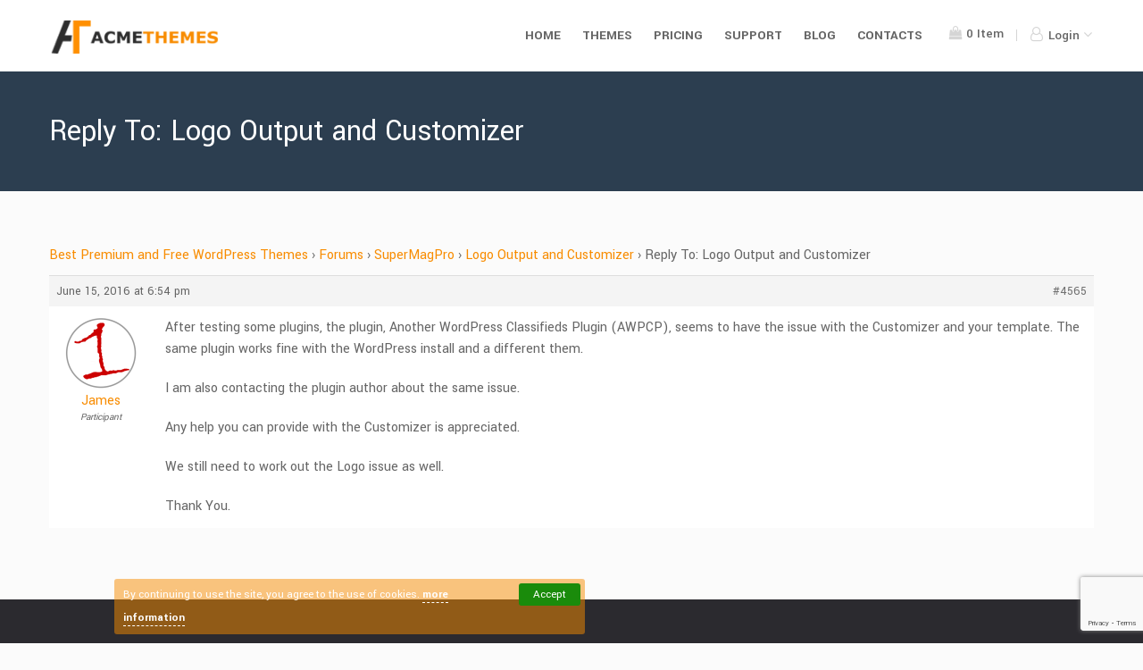

--- FILE ---
content_type: text/html; charset=utf-8
request_url: https://www.google.com/recaptcha/api2/anchor?ar=1&k=6LfQB6EaAAAAAMoa9pNWFGSqeJfWMfLfRSnrLzom&co=aHR0cHM6Ly93d3cuYWNtZXRoZW1lcy5jb206NDQz&hl=en&v=PoyoqOPhxBO7pBk68S4YbpHZ&size=invisible&anchor-ms=20000&execute-ms=30000&cb=wk0kcpoa2dsp
body_size: 48620
content:
<!DOCTYPE HTML><html dir="ltr" lang="en"><head><meta http-equiv="Content-Type" content="text/html; charset=UTF-8">
<meta http-equiv="X-UA-Compatible" content="IE=edge">
<title>reCAPTCHA</title>
<style type="text/css">
/* cyrillic-ext */
@font-face {
  font-family: 'Roboto';
  font-style: normal;
  font-weight: 400;
  font-stretch: 100%;
  src: url(//fonts.gstatic.com/s/roboto/v48/KFO7CnqEu92Fr1ME7kSn66aGLdTylUAMa3GUBHMdazTgWw.woff2) format('woff2');
  unicode-range: U+0460-052F, U+1C80-1C8A, U+20B4, U+2DE0-2DFF, U+A640-A69F, U+FE2E-FE2F;
}
/* cyrillic */
@font-face {
  font-family: 'Roboto';
  font-style: normal;
  font-weight: 400;
  font-stretch: 100%;
  src: url(//fonts.gstatic.com/s/roboto/v48/KFO7CnqEu92Fr1ME7kSn66aGLdTylUAMa3iUBHMdazTgWw.woff2) format('woff2');
  unicode-range: U+0301, U+0400-045F, U+0490-0491, U+04B0-04B1, U+2116;
}
/* greek-ext */
@font-face {
  font-family: 'Roboto';
  font-style: normal;
  font-weight: 400;
  font-stretch: 100%;
  src: url(//fonts.gstatic.com/s/roboto/v48/KFO7CnqEu92Fr1ME7kSn66aGLdTylUAMa3CUBHMdazTgWw.woff2) format('woff2');
  unicode-range: U+1F00-1FFF;
}
/* greek */
@font-face {
  font-family: 'Roboto';
  font-style: normal;
  font-weight: 400;
  font-stretch: 100%;
  src: url(//fonts.gstatic.com/s/roboto/v48/KFO7CnqEu92Fr1ME7kSn66aGLdTylUAMa3-UBHMdazTgWw.woff2) format('woff2');
  unicode-range: U+0370-0377, U+037A-037F, U+0384-038A, U+038C, U+038E-03A1, U+03A3-03FF;
}
/* math */
@font-face {
  font-family: 'Roboto';
  font-style: normal;
  font-weight: 400;
  font-stretch: 100%;
  src: url(//fonts.gstatic.com/s/roboto/v48/KFO7CnqEu92Fr1ME7kSn66aGLdTylUAMawCUBHMdazTgWw.woff2) format('woff2');
  unicode-range: U+0302-0303, U+0305, U+0307-0308, U+0310, U+0312, U+0315, U+031A, U+0326-0327, U+032C, U+032F-0330, U+0332-0333, U+0338, U+033A, U+0346, U+034D, U+0391-03A1, U+03A3-03A9, U+03B1-03C9, U+03D1, U+03D5-03D6, U+03F0-03F1, U+03F4-03F5, U+2016-2017, U+2034-2038, U+203C, U+2040, U+2043, U+2047, U+2050, U+2057, U+205F, U+2070-2071, U+2074-208E, U+2090-209C, U+20D0-20DC, U+20E1, U+20E5-20EF, U+2100-2112, U+2114-2115, U+2117-2121, U+2123-214F, U+2190, U+2192, U+2194-21AE, U+21B0-21E5, U+21F1-21F2, U+21F4-2211, U+2213-2214, U+2216-22FF, U+2308-230B, U+2310, U+2319, U+231C-2321, U+2336-237A, U+237C, U+2395, U+239B-23B7, U+23D0, U+23DC-23E1, U+2474-2475, U+25AF, U+25B3, U+25B7, U+25BD, U+25C1, U+25CA, U+25CC, U+25FB, U+266D-266F, U+27C0-27FF, U+2900-2AFF, U+2B0E-2B11, U+2B30-2B4C, U+2BFE, U+3030, U+FF5B, U+FF5D, U+1D400-1D7FF, U+1EE00-1EEFF;
}
/* symbols */
@font-face {
  font-family: 'Roboto';
  font-style: normal;
  font-weight: 400;
  font-stretch: 100%;
  src: url(//fonts.gstatic.com/s/roboto/v48/KFO7CnqEu92Fr1ME7kSn66aGLdTylUAMaxKUBHMdazTgWw.woff2) format('woff2');
  unicode-range: U+0001-000C, U+000E-001F, U+007F-009F, U+20DD-20E0, U+20E2-20E4, U+2150-218F, U+2190, U+2192, U+2194-2199, U+21AF, U+21E6-21F0, U+21F3, U+2218-2219, U+2299, U+22C4-22C6, U+2300-243F, U+2440-244A, U+2460-24FF, U+25A0-27BF, U+2800-28FF, U+2921-2922, U+2981, U+29BF, U+29EB, U+2B00-2BFF, U+4DC0-4DFF, U+FFF9-FFFB, U+10140-1018E, U+10190-1019C, U+101A0, U+101D0-101FD, U+102E0-102FB, U+10E60-10E7E, U+1D2C0-1D2D3, U+1D2E0-1D37F, U+1F000-1F0FF, U+1F100-1F1AD, U+1F1E6-1F1FF, U+1F30D-1F30F, U+1F315, U+1F31C, U+1F31E, U+1F320-1F32C, U+1F336, U+1F378, U+1F37D, U+1F382, U+1F393-1F39F, U+1F3A7-1F3A8, U+1F3AC-1F3AF, U+1F3C2, U+1F3C4-1F3C6, U+1F3CA-1F3CE, U+1F3D4-1F3E0, U+1F3ED, U+1F3F1-1F3F3, U+1F3F5-1F3F7, U+1F408, U+1F415, U+1F41F, U+1F426, U+1F43F, U+1F441-1F442, U+1F444, U+1F446-1F449, U+1F44C-1F44E, U+1F453, U+1F46A, U+1F47D, U+1F4A3, U+1F4B0, U+1F4B3, U+1F4B9, U+1F4BB, U+1F4BF, U+1F4C8-1F4CB, U+1F4D6, U+1F4DA, U+1F4DF, U+1F4E3-1F4E6, U+1F4EA-1F4ED, U+1F4F7, U+1F4F9-1F4FB, U+1F4FD-1F4FE, U+1F503, U+1F507-1F50B, U+1F50D, U+1F512-1F513, U+1F53E-1F54A, U+1F54F-1F5FA, U+1F610, U+1F650-1F67F, U+1F687, U+1F68D, U+1F691, U+1F694, U+1F698, U+1F6AD, U+1F6B2, U+1F6B9-1F6BA, U+1F6BC, U+1F6C6-1F6CF, U+1F6D3-1F6D7, U+1F6E0-1F6EA, U+1F6F0-1F6F3, U+1F6F7-1F6FC, U+1F700-1F7FF, U+1F800-1F80B, U+1F810-1F847, U+1F850-1F859, U+1F860-1F887, U+1F890-1F8AD, U+1F8B0-1F8BB, U+1F8C0-1F8C1, U+1F900-1F90B, U+1F93B, U+1F946, U+1F984, U+1F996, U+1F9E9, U+1FA00-1FA6F, U+1FA70-1FA7C, U+1FA80-1FA89, U+1FA8F-1FAC6, U+1FACE-1FADC, U+1FADF-1FAE9, U+1FAF0-1FAF8, U+1FB00-1FBFF;
}
/* vietnamese */
@font-face {
  font-family: 'Roboto';
  font-style: normal;
  font-weight: 400;
  font-stretch: 100%;
  src: url(//fonts.gstatic.com/s/roboto/v48/KFO7CnqEu92Fr1ME7kSn66aGLdTylUAMa3OUBHMdazTgWw.woff2) format('woff2');
  unicode-range: U+0102-0103, U+0110-0111, U+0128-0129, U+0168-0169, U+01A0-01A1, U+01AF-01B0, U+0300-0301, U+0303-0304, U+0308-0309, U+0323, U+0329, U+1EA0-1EF9, U+20AB;
}
/* latin-ext */
@font-face {
  font-family: 'Roboto';
  font-style: normal;
  font-weight: 400;
  font-stretch: 100%;
  src: url(//fonts.gstatic.com/s/roboto/v48/KFO7CnqEu92Fr1ME7kSn66aGLdTylUAMa3KUBHMdazTgWw.woff2) format('woff2');
  unicode-range: U+0100-02BA, U+02BD-02C5, U+02C7-02CC, U+02CE-02D7, U+02DD-02FF, U+0304, U+0308, U+0329, U+1D00-1DBF, U+1E00-1E9F, U+1EF2-1EFF, U+2020, U+20A0-20AB, U+20AD-20C0, U+2113, U+2C60-2C7F, U+A720-A7FF;
}
/* latin */
@font-face {
  font-family: 'Roboto';
  font-style: normal;
  font-weight: 400;
  font-stretch: 100%;
  src: url(//fonts.gstatic.com/s/roboto/v48/KFO7CnqEu92Fr1ME7kSn66aGLdTylUAMa3yUBHMdazQ.woff2) format('woff2');
  unicode-range: U+0000-00FF, U+0131, U+0152-0153, U+02BB-02BC, U+02C6, U+02DA, U+02DC, U+0304, U+0308, U+0329, U+2000-206F, U+20AC, U+2122, U+2191, U+2193, U+2212, U+2215, U+FEFF, U+FFFD;
}
/* cyrillic-ext */
@font-face {
  font-family: 'Roboto';
  font-style: normal;
  font-weight: 500;
  font-stretch: 100%;
  src: url(//fonts.gstatic.com/s/roboto/v48/KFO7CnqEu92Fr1ME7kSn66aGLdTylUAMa3GUBHMdazTgWw.woff2) format('woff2');
  unicode-range: U+0460-052F, U+1C80-1C8A, U+20B4, U+2DE0-2DFF, U+A640-A69F, U+FE2E-FE2F;
}
/* cyrillic */
@font-face {
  font-family: 'Roboto';
  font-style: normal;
  font-weight: 500;
  font-stretch: 100%;
  src: url(//fonts.gstatic.com/s/roboto/v48/KFO7CnqEu92Fr1ME7kSn66aGLdTylUAMa3iUBHMdazTgWw.woff2) format('woff2');
  unicode-range: U+0301, U+0400-045F, U+0490-0491, U+04B0-04B1, U+2116;
}
/* greek-ext */
@font-face {
  font-family: 'Roboto';
  font-style: normal;
  font-weight: 500;
  font-stretch: 100%;
  src: url(//fonts.gstatic.com/s/roboto/v48/KFO7CnqEu92Fr1ME7kSn66aGLdTylUAMa3CUBHMdazTgWw.woff2) format('woff2');
  unicode-range: U+1F00-1FFF;
}
/* greek */
@font-face {
  font-family: 'Roboto';
  font-style: normal;
  font-weight: 500;
  font-stretch: 100%;
  src: url(//fonts.gstatic.com/s/roboto/v48/KFO7CnqEu92Fr1ME7kSn66aGLdTylUAMa3-UBHMdazTgWw.woff2) format('woff2');
  unicode-range: U+0370-0377, U+037A-037F, U+0384-038A, U+038C, U+038E-03A1, U+03A3-03FF;
}
/* math */
@font-face {
  font-family: 'Roboto';
  font-style: normal;
  font-weight: 500;
  font-stretch: 100%;
  src: url(//fonts.gstatic.com/s/roboto/v48/KFO7CnqEu92Fr1ME7kSn66aGLdTylUAMawCUBHMdazTgWw.woff2) format('woff2');
  unicode-range: U+0302-0303, U+0305, U+0307-0308, U+0310, U+0312, U+0315, U+031A, U+0326-0327, U+032C, U+032F-0330, U+0332-0333, U+0338, U+033A, U+0346, U+034D, U+0391-03A1, U+03A3-03A9, U+03B1-03C9, U+03D1, U+03D5-03D6, U+03F0-03F1, U+03F4-03F5, U+2016-2017, U+2034-2038, U+203C, U+2040, U+2043, U+2047, U+2050, U+2057, U+205F, U+2070-2071, U+2074-208E, U+2090-209C, U+20D0-20DC, U+20E1, U+20E5-20EF, U+2100-2112, U+2114-2115, U+2117-2121, U+2123-214F, U+2190, U+2192, U+2194-21AE, U+21B0-21E5, U+21F1-21F2, U+21F4-2211, U+2213-2214, U+2216-22FF, U+2308-230B, U+2310, U+2319, U+231C-2321, U+2336-237A, U+237C, U+2395, U+239B-23B7, U+23D0, U+23DC-23E1, U+2474-2475, U+25AF, U+25B3, U+25B7, U+25BD, U+25C1, U+25CA, U+25CC, U+25FB, U+266D-266F, U+27C0-27FF, U+2900-2AFF, U+2B0E-2B11, U+2B30-2B4C, U+2BFE, U+3030, U+FF5B, U+FF5D, U+1D400-1D7FF, U+1EE00-1EEFF;
}
/* symbols */
@font-face {
  font-family: 'Roboto';
  font-style: normal;
  font-weight: 500;
  font-stretch: 100%;
  src: url(//fonts.gstatic.com/s/roboto/v48/KFO7CnqEu92Fr1ME7kSn66aGLdTylUAMaxKUBHMdazTgWw.woff2) format('woff2');
  unicode-range: U+0001-000C, U+000E-001F, U+007F-009F, U+20DD-20E0, U+20E2-20E4, U+2150-218F, U+2190, U+2192, U+2194-2199, U+21AF, U+21E6-21F0, U+21F3, U+2218-2219, U+2299, U+22C4-22C6, U+2300-243F, U+2440-244A, U+2460-24FF, U+25A0-27BF, U+2800-28FF, U+2921-2922, U+2981, U+29BF, U+29EB, U+2B00-2BFF, U+4DC0-4DFF, U+FFF9-FFFB, U+10140-1018E, U+10190-1019C, U+101A0, U+101D0-101FD, U+102E0-102FB, U+10E60-10E7E, U+1D2C0-1D2D3, U+1D2E0-1D37F, U+1F000-1F0FF, U+1F100-1F1AD, U+1F1E6-1F1FF, U+1F30D-1F30F, U+1F315, U+1F31C, U+1F31E, U+1F320-1F32C, U+1F336, U+1F378, U+1F37D, U+1F382, U+1F393-1F39F, U+1F3A7-1F3A8, U+1F3AC-1F3AF, U+1F3C2, U+1F3C4-1F3C6, U+1F3CA-1F3CE, U+1F3D4-1F3E0, U+1F3ED, U+1F3F1-1F3F3, U+1F3F5-1F3F7, U+1F408, U+1F415, U+1F41F, U+1F426, U+1F43F, U+1F441-1F442, U+1F444, U+1F446-1F449, U+1F44C-1F44E, U+1F453, U+1F46A, U+1F47D, U+1F4A3, U+1F4B0, U+1F4B3, U+1F4B9, U+1F4BB, U+1F4BF, U+1F4C8-1F4CB, U+1F4D6, U+1F4DA, U+1F4DF, U+1F4E3-1F4E6, U+1F4EA-1F4ED, U+1F4F7, U+1F4F9-1F4FB, U+1F4FD-1F4FE, U+1F503, U+1F507-1F50B, U+1F50D, U+1F512-1F513, U+1F53E-1F54A, U+1F54F-1F5FA, U+1F610, U+1F650-1F67F, U+1F687, U+1F68D, U+1F691, U+1F694, U+1F698, U+1F6AD, U+1F6B2, U+1F6B9-1F6BA, U+1F6BC, U+1F6C6-1F6CF, U+1F6D3-1F6D7, U+1F6E0-1F6EA, U+1F6F0-1F6F3, U+1F6F7-1F6FC, U+1F700-1F7FF, U+1F800-1F80B, U+1F810-1F847, U+1F850-1F859, U+1F860-1F887, U+1F890-1F8AD, U+1F8B0-1F8BB, U+1F8C0-1F8C1, U+1F900-1F90B, U+1F93B, U+1F946, U+1F984, U+1F996, U+1F9E9, U+1FA00-1FA6F, U+1FA70-1FA7C, U+1FA80-1FA89, U+1FA8F-1FAC6, U+1FACE-1FADC, U+1FADF-1FAE9, U+1FAF0-1FAF8, U+1FB00-1FBFF;
}
/* vietnamese */
@font-face {
  font-family: 'Roboto';
  font-style: normal;
  font-weight: 500;
  font-stretch: 100%;
  src: url(//fonts.gstatic.com/s/roboto/v48/KFO7CnqEu92Fr1ME7kSn66aGLdTylUAMa3OUBHMdazTgWw.woff2) format('woff2');
  unicode-range: U+0102-0103, U+0110-0111, U+0128-0129, U+0168-0169, U+01A0-01A1, U+01AF-01B0, U+0300-0301, U+0303-0304, U+0308-0309, U+0323, U+0329, U+1EA0-1EF9, U+20AB;
}
/* latin-ext */
@font-face {
  font-family: 'Roboto';
  font-style: normal;
  font-weight: 500;
  font-stretch: 100%;
  src: url(//fonts.gstatic.com/s/roboto/v48/KFO7CnqEu92Fr1ME7kSn66aGLdTylUAMa3KUBHMdazTgWw.woff2) format('woff2');
  unicode-range: U+0100-02BA, U+02BD-02C5, U+02C7-02CC, U+02CE-02D7, U+02DD-02FF, U+0304, U+0308, U+0329, U+1D00-1DBF, U+1E00-1E9F, U+1EF2-1EFF, U+2020, U+20A0-20AB, U+20AD-20C0, U+2113, U+2C60-2C7F, U+A720-A7FF;
}
/* latin */
@font-face {
  font-family: 'Roboto';
  font-style: normal;
  font-weight: 500;
  font-stretch: 100%;
  src: url(//fonts.gstatic.com/s/roboto/v48/KFO7CnqEu92Fr1ME7kSn66aGLdTylUAMa3yUBHMdazQ.woff2) format('woff2');
  unicode-range: U+0000-00FF, U+0131, U+0152-0153, U+02BB-02BC, U+02C6, U+02DA, U+02DC, U+0304, U+0308, U+0329, U+2000-206F, U+20AC, U+2122, U+2191, U+2193, U+2212, U+2215, U+FEFF, U+FFFD;
}
/* cyrillic-ext */
@font-face {
  font-family: 'Roboto';
  font-style: normal;
  font-weight: 900;
  font-stretch: 100%;
  src: url(//fonts.gstatic.com/s/roboto/v48/KFO7CnqEu92Fr1ME7kSn66aGLdTylUAMa3GUBHMdazTgWw.woff2) format('woff2');
  unicode-range: U+0460-052F, U+1C80-1C8A, U+20B4, U+2DE0-2DFF, U+A640-A69F, U+FE2E-FE2F;
}
/* cyrillic */
@font-face {
  font-family: 'Roboto';
  font-style: normal;
  font-weight: 900;
  font-stretch: 100%;
  src: url(//fonts.gstatic.com/s/roboto/v48/KFO7CnqEu92Fr1ME7kSn66aGLdTylUAMa3iUBHMdazTgWw.woff2) format('woff2');
  unicode-range: U+0301, U+0400-045F, U+0490-0491, U+04B0-04B1, U+2116;
}
/* greek-ext */
@font-face {
  font-family: 'Roboto';
  font-style: normal;
  font-weight: 900;
  font-stretch: 100%;
  src: url(//fonts.gstatic.com/s/roboto/v48/KFO7CnqEu92Fr1ME7kSn66aGLdTylUAMa3CUBHMdazTgWw.woff2) format('woff2');
  unicode-range: U+1F00-1FFF;
}
/* greek */
@font-face {
  font-family: 'Roboto';
  font-style: normal;
  font-weight: 900;
  font-stretch: 100%;
  src: url(//fonts.gstatic.com/s/roboto/v48/KFO7CnqEu92Fr1ME7kSn66aGLdTylUAMa3-UBHMdazTgWw.woff2) format('woff2');
  unicode-range: U+0370-0377, U+037A-037F, U+0384-038A, U+038C, U+038E-03A1, U+03A3-03FF;
}
/* math */
@font-face {
  font-family: 'Roboto';
  font-style: normal;
  font-weight: 900;
  font-stretch: 100%;
  src: url(//fonts.gstatic.com/s/roboto/v48/KFO7CnqEu92Fr1ME7kSn66aGLdTylUAMawCUBHMdazTgWw.woff2) format('woff2');
  unicode-range: U+0302-0303, U+0305, U+0307-0308, U+0310, U+0312, U+0315, U+031A, U+0326-0327, U+032C, U+032F-0330, U+0332-0333, U+0338, U+033A, U+0346, U+034D, U+0391-03A1, U+03A3-03A9, U+03B1-03C9, U+03D1, U+03D5-03D6, U+03F0-03F1, U+03F4-03F5, U+2016-2017, U+2034-2038, U+203C, U+2040, U+2043, U+2047, U+2050, U+2057, U+205F, U+2070-2071, U+2074-208E, U+2090-209C, U+20D0-20DC, U+20E1, U+20E5-20EF, U+2100-2112, U+2114-2115, U+2117-2121, U+2123-214F, U+2190, U+2192, U+2194-21AE, U+21B0-21E5, U+21F1-21F2, U+21F4-2211, U+2213-2214, U+2216-22FF, U+2308-230B, U+2310, U+2319, U+231C-2321, U+2336-237A, U+237C, U+2395, U+239B-23B7, U+23D0, U+23DC-23E1, U+2474-2475, U+25AF, U+25B3, U+25B7, U+25BD, U+25C1, U+25CA, U+25CC, U+25FB, U+266D-266F, U+27C0-27FF, U+2900-2AFF, U+2B0E-2B11, U+2B30-2B4C, U+2BFE, U+3030, U+FF5B, U+FF5D, U+1D400-1D7FF, U+1EE00-1EEFF;
}
/* symbols */
@font-face {
  font-family: 'Roboto';
  font-style: normal;
  font-weight: 900;
  font-stretch: 100%;
  src: url(//fonts.gstatic.com/s/roboto/v48/KFO7CnqEu92Fr1ME7kSn66aGLdTylUAMaxKUBHMdazTgWw.woff2) format('woff2');
  unicode-range: U+0001-000C, U+000E-001F, U+007F-009F, U+20DD-20E0, U+20E2-20E4, U+2150-218F, U+2190, U+2192, U+2194-2199, U+21AF, U+21E6-21F0, U+21F3, U+2218-2219, U+2299, U+22C4-22C6, U+2300-243F, U+2440-244A, U+2460-24FF, U+25A0-27BF, U+2800-28FF, U+2921-2922, U+2981, U+29BF, U+29EB, U+2B00-2BFF, U+4DC0-4DFF, U+FFF9-FFFB, U+10140-1018E, U+10190-1019C, U+101A0, U+101D0-101FD, U+102E0-102FB, U+10E60-10E7E, U+1D2C0-1D2D3, U+1D2E0-1D37F, U+1F000-1F0FF, U+1F100-1F1AD, U+1F1E6-1F1FF, U+1F30D-1F30F, U+1F315, U+1F31C, U+1F31E, U+1F320-1F32C, U+1F336, U+1F378, U+1F37D, U+1F382, U+1F393-1F39F, U+1F3A7-1F3A8, U+1F3AC-1F3AF, U+1F3C2, U+1F3C4-1F3C6, U+1F3CA-1F3CE, U+1F3D4-1F3E0, U+1F3ED, U+1F3F1-1F3F3, U+1F3F5-1F3F7, U+1F408, U+1F415, U+1F41F, U+1F426, U+1F43F, U+1F441-1F442, U+1F444, U+1F446-1F449, U+1F44C-1F44E, U+1F453, U+1F46A, U+1F47D, U+1F4A3, U+1F4B0, U+1F4B3, U+1F4B9, U+1F4BB, U+1F4BF, U+1F4C8-1F4CB, U+1F4D6, U+1F4DA, U+1F4DF, U+1F4E3-1F4E6, U+1F4EA-1F4ED, U+1F4F7, U+1F4F9-1F4FB, U+1F4FD-1F4FE, U+1F503, U+1F507-1F50B, U+1F50D, U+1F512-1F513, U+1F53E-1F54A, U+1F54F-1F5FA, U+1F610, U+1F650-1F67F, U+1F687, U+1F68D, U+1F691, U+1F694, U+1F698, U+1F6AD, U+1F6B2, U+1F6B9-1F6BA, U+1F6BC, U+1F6C6-1F6CF, U+1F6D3-1F6D7, U+1F6E0-1F6EA, U+1F6F0-1F6F3, U+1F6F7-1F6FC, U+1F700-1F7FF, U+1F800-1F80B, U+1F810-1F847, U+1F850-1F859, U+1F860-1F887, U+1F890-1F8AD, U+1F8B0-1F8BB, U+1F8C0-1F8C1, U+1F900-1F90B, U+1F93B, U+1F946, U+1F984, U+1F996, U+1F9E9, U+1FA00-1FA6F, U+1FA70-1FA7C, U+1FA80-1FA89, U+1FA8F-1FAC6, U+1FACE-1FADC, U+1FADF-1FAE9, U+1FAF0-1FAF8, U+1FB00-1FBFF;
}
/* vietnamese */
@font-face {
  font-family: 'Roboto';
  font-style: normal;
  font-weight: 900;
  font-stretch: 100%;
  src: url(//fonts.gstatic.com/s/roboto/v48/KFO7CnqEu92Fr1ME7kSn66aGLdTylUAMa3OUBHMdazTgWw.woff2) format('woff2');
  unicode-range: U+0102-0103, U+0110-0111, U+0128-0129, U+0168-0169, U+01A0-01A1, U+01AF-01B0, U+0300-0301, U+0303-0304, U+0308-0309, U+0323, U+0329, U+1EA0-1EF9, U+20AB;
}
/* latin-ext */
@font-face {
  font-family: 'Roboto';
  font-style: normal;
  font-weight: 900;
  font-stretch: 100%;
  src: url(//fonts.gstatic.com/s/roboto/v48/KFO7CnqEu92Fr1ME7kSn66aGLdTylUAMa3KUBHMdazTgWw.woff2) format('woff2');
  unicode-range: U+0100-02BA, U+02BD-02C5, U+02C7-02CC, U+02CE-02D7, U+02DD-02FF, U+0304, U+0308, U+0329, U+1D00-1DBF, U+1E00-1E9F, U+1EF2-1EFF, U+2020, U+20A0-20AB, U+20AD-20C0, U+2113, U+2C60-2C7F, U+A720-A7FF;
}
/* latin */
@font-face {
  font-family: 'Roboto';
  font-style: normal;
  font-weight: 900;
  font-stretch: 100%;
  src: url(//fonts.gstatic.com/s/roboto/v48/KFO7CnqEu92Fr1ME7kSn66aGLdTylUAMa3yUBHMdazQ.woff2) format('woff2');
  unicode-range: U+0000-00FF, U+0131, U+0152-0153, U+02BB-02BC, U+02C6, U+02DA, U+02DC, U+0304, U+0308, U+0329, U+2000-206F, U+20AC, U+2122, U+2191, U+2193, U+2212, U+2215, U+FEFF, U+FFFD;
}

</style>
<link rel="stylesheet" type="text/css" href="https://www.gstatic.com/recaptcha/releases/PoyoqOPhxBO7pBk68S4YbpHZ/styles__ltr.css">
<script nonce="2MBO7pHLqOX6r6h2NYOlrA" type="text/javascript">window['__recaptcha_api'] = 'https://www.google.com/recaptcha/api2/';</script>
<script type="text/javascript" src="https://www.gstatic.com/recaptcha/releases/PoyoqOPhxBO7pBk68S4YbpHZ/recaptcha__en.js" nonce="2MBO7pHLqOX6r6h2NYOlrA">
      
    </script></head>
<body><div id="rc-anchor-alert" class="rc-anchor-alert"></div>
<input type="hidden" id="recaptcha-token" value="[base64]">
<script type="text/javascript" nonce="2MBO7pHLqOX6r6h2NYOlrA">
      recaptcha.anchor.Main.init("[\x22ainput\x22,[\x22bgdata\x22,\x22\x22,\[base64]/[base64]/MjU1Ong/[base64]/[base64]/[base64]/[base64]/[base64]/[base64]/[base64]/[base64]/[base64]/[base64]/[base64]/[base64]/[base64]/[base64]/[base64]\\u003d\x22,\[base64]\x22,\x22UQbCq8K+VHnDp1gtV8KLU8Ojw5UEw45mMDF3wqtlw689fMO4D8KpwrNCCsO9w7TCpsK9LTJOw75lw57DrjN3w6fDm8K0HQzDkMKGw44NPcOtHMKEwqfDlcOeIsOiVSxfwq4oLsOrbsKqw5rDli59wohgCyZJwoXDl8KHIsOAwrYYw5TDosOzwp/CiwJcL8KgfcOvPhHDmVvCrsOAwoTDo8Klwr7DqMOMGH54wqRnRBZuWsOpWSbChcO1XcKEUsKLw5nCunLDiSYYwoZ0w7pSwrzDuVxoDsOewqbDm0tIw4FzAMK6wpDCpMOgw6ZcAMKmNA1+wrvDqcK9TcK/[base64]/Ct8K7wrbDksOVwoTCgSvCnsOULjLCrR4HBkd9wrHDlcOUB8K8GMKhH3HDsMKCw7I1WMKuF2VrWcKVdcKnQD7CrXDDjsOjwpvDncO9WcOwwp7DvMKXw7DDh0ILw6wdw7YqB244RARZwrXDgG7CgHLCoRzDvD/DkE3DrCXDjcOQw4IPH0jCgWJbPMOmwpcTwpzDqcK/wpgvw7sbA8OoIcKCwoJXGsKQwovCk8Kpw6NYw6Vqw7kYwqJRFMOJwoxUHwTCh0c9w7nDuhzCisO6wrEqGH7CiCZOwql0wqMfA8OfcMOswpIfw4Zew4BEwp5CWlzDtCbCvhvDvFV0w4/[base64]/FivCt8O0HsOzwqzDlU3DhDoAwpEkwrRXwqQhJ8OtacKiw7o1en/Dp1HCpWrClcOfVSduRhsDw7vDkkN6IcKPwrREwrYowoHDjk/[base64]/DnsOSRkXCumrCvMK0ZMKWwpLDkMOBw7d/[base64]/CrsO+XhrCnMKvG8OGwpfCkG7DicK+w4pbWcKyw488KcO/WcKOwqQyFcKuw4PDm8OUWh7Ci13DlHAJwoELfn5mBjrDuVHCrMOePQ13wpMcwqt9w53DtcKaw7wgPsKqw59bwpAbwr/ClwHDhVjClsKOw5fDmn3CpMOCwqnCiyPCvMOtYcKFHSvCsw/CpXzDgcONLHdlwpvDm8Olw4B6ejViwpzDs1TDvsKJVyvCksOgw4LCgMOLwo3DkcKtwp0GwoXCiWHCoA/[base64]/DrFDCg3MDdcO5AcOOwpbDjA/[base64]/[base64]/[base64]/CtcOzAsOxw6IkPcOnIX42Ok3CiMKuDRHDlDY6esK6w5fDgMKqEMORF8OGdSXDq8O+wrvDrD7DlkJMTcKFwo/DrsOLw7Jpw7sHw7zCgBbDuTx/BsKRwozCm8OUBixTTsKRw51VwqvDmlTCl8KmSUErw6w/w7NEd8KZUCwrfsOCccOvw6DDnzNIwqtWwoXDrWE/wqAHw6HDvcKRKMKUw5XDiDZ/w6ZlBBgcw4fDn8K+w6/[base64]/DgB4rMcKxwowZM2UCNMOdQcOcwqPCicKYwqfDisKQw69mwr3CgcO8FsOtUsOYKD7CqsOywodGw6tSwpsVEl7CjjvDrnlUO8OuSlTDuMKHdMK8eirCsMO7MMOfXlTDmMOqVRDDkiLCrcOAGMKKZynCnsKVOV4AWy5nA8OOYjwYw58PBsK7w4sYw7fChEI8wr/CqMOUw5/DtMK2PsKsVBwQEhQPdwHDqsODNEMSLsOkbFbCiMKxw7zDtEAlw6TCm8OWfTYmwpQ/M8K0UcKBQhXCt8Kxwq4/Nn3DgcOvHcKzw44bwrPDog3CgzHDvS97w4MVwobDrsOSwo1JNzPDmcKfw5XDsBAow4bDpcKtXsKjw7LDu0/[base64]/DvFAaw7RFwrLDuMKcS8OHSMK3wpBawp42B1xkQg/Dh8OBw5/[base64]/DhcOxwrx6OTHDr2PDkWXDosKswpbDosOew4pDERTCgRfCrR9hV8KYw7rDihLCp2PCuTpANMOVwpw9ByYwMcKWwoU4w5DCrsOSw7lxwrjCnS9hw73CkR7CjcOywrBsXBzCqDXCgiXCuRzDvcKlwpgKwoXDk0xjF8KpMBbDjhdWIAXCsA/Dg8OBw4/Cg8Onw4TDjAjCgF08Q8OMw4jCh8O6RMKlw6BLw5fDvcOGwoxPwpZJw5oNO8KiwpNTVcKEwrYww4E1OMKLw5A0wp7Dnld3wrvDlcKRbmvCjzJPJTzCocKzRsOtw7TDrsOAwq0QXGjCvsOGwpjDi8KcasOnDWTCjy5Aw5tdwo/CgcKvwo7CksKwd8KCw4ZKwrgWwqjCocOvZEFPVXVCwqgqwogbwozCmsKDw53DiQfDoXLDiMKqCQPCncKzS8OQcMKya8KQXw3Di8OuwowHwprCp3NPMj7Cl8KqwqExdcK/UU/CkBDDgiI6wo9lESYJwpBpRMOyNSbCuB3CksO3w5VOwpokw5/CmHfDs8KMwp5hwrBLwrBmwo8PaQ7Ct8KKwoQNJcKxUsOjwpp8VQNrFAkCAsKZwqc5w4DDn2w7wpHDu2s4V8KXJcKPUMKPfcKyw6JiNsO/w4Q9wqzDrSVbwoILP8Kawog+Ajl6wqBmJTXDhDVAwqB5dsOkw4rCi8OFLUFDw4wATjHDvSbDscKzwoUowqJywojDlkLCi8KTwqjDm8OHIgMrw5jDuU/Cs8OwAizDj8O2FMKMwqnCuADCkMOdNMOROkDDmXF9wojDscKUbcOdwp/Ct8O7w7vDuw5Pw6bCqz0ZwplXwq5gwqbCiMOZCD3Di3hoWysjahdXMcOBwp0AB8Oww5Ziw7HDlMKtN8O4wpktGQstw4ZnZhxNw6RvM8OYIlpuwqvDsMOowq4yCcO6fMKnw7LCqMK4woRZwofDo8K/BsKUwp/DhmTCtyY9LsOHdTXDoHXCs2IWW1bClMKswrYbw6YFVsOWYQLCncOLw6fDvMOjZWTDmsOVw4d2w5RwMnNkBsO9VwdjwrLCgcOQU2IyRCNAOcK0F8OFEjHDt0F1BcOhZcOlQEtkw4/DvsKfSsOnw4BZV3bDpHt1O0fDo8O3w6/DoTzCljbDs1rCgMKtJRB6csKESGVBwpgEw7nCkcObJ8KXJMKBeRFUwrXDvm9TG8OJwofCvsK2dcOKw5jDmcKKG00Ke8O9OsOZw7TCtnTDp8O0LmTCssOhe3nDiMOeeSM9woN2woQgwpjCt3TDt8Omw7MDeMOSJ8KNMcKKYsO8QsOFVsKgCcK0wq07wow7wpE/woFYesK4fkHClcKhRSskaQ4qRsOncsKuW8KJwrlKXELCunDCk0HCgMK/wodARkvDkMKHwrPDocOvwr/CvcKOw6FzZsOADypQw4rCjsKzS1bCu09qesKLeWvDucKKwr5lF8K8wrBkw5/[base64]/Dn2zCqcKmwrrDiyZUOwPCu8ONbkguNcKoTgIuwqbDpALCn8KaJ3LCjMO9J8O1w6rCjsOtw6fDsMK4wqnCpGhawqkPCsKmw4Axwql+wrrCkCzDosOxdijDuMOBWXDCkMOUUnx9FcOFScK1wq3CqcOqw7fCh0ciMnTCtMO9w6B/[base64]/Mx3ChsK9LMKCw7zDnxTDkMK2LsOCIj9pZcOJCsOlQHZvWMO8IsKBwpnCgcKCwpDCvy9Iw7wFwrvDjcOKLsKCVcKEFcOPGsOlW8KIw73DpGvCk27DpGtjJ8KUw7HCuMO4wrjDo8K5fcOew4DDnEw9dz/CmCbCmh5IHsKXw4vDuSzDiSIzE8OjwoBewqJ0fhfCtlkVTcKewp/Cp8K8w5xYW8KXAMOiw5hpwpoHwoHDt8Kbw5ctGVPCmcKEw4kMwroQLcOwSsKew5LDrBc2bcOfHMKjw7LDgsOZSSJgw5XDkAPDoXTCmA1mAXwiEhPDmsO0HSooworCs2bChmbCqsOnwrnDlsKvUQjCkgrCqQBuTijCh3fCsiPCj8OgOjrDvcKXw4TDul97w5JEw6/[base64]/[base64]/DrsKpUsKsw4M8RMKmw4vCjMKHYxLDl2fCrcKyMMOGw6nCo1rCugYmE8KTOsKUwp7CtmTDm8Kew5rCgcKFwp1VNxvCg8KCMkw+T8KPwpYOw54SwovCoHBsw6Mlwp/Cj1AsdlUQGUbCrMOHU8KdYCIjw7F2b8OhwpQGd8K2wrQRw4LDiFQjT8KYDEpdEMO5RXTCpXHCh8OhRhDDpDUlw7VycjcTw6PDkQjCvnR4FGgow7TDiTh4w6ohwpRdw5o7AcKGw7/[base64]/Cg8ODAcOrV8OTwrfCojF8ESxdVDzDlXrDgCvCtRTDklJuUhARN8KeHQHDmXrDjWLCo8Klw5nDusKiIsKlwqdLJMKZMMKGwrHCrn/[base64]/CkDjDqMOPTnjDoThOwqbDscOEw7N9Uj3Dk8Kmw75ywpFQcTjCmzFMw6vCv0kqwoYaw73CuDbDhMKkYB46wpYHwqUpGsOZw7dBwpLDisKzEjkcWmgiZgMuDQLDpMO2AV01w4fCj8O3wpnDlsOKw7x0w6XCi8ORw6TCg8KvJkBnwqVyBcOOw5rDtw/[base64]/[base64]/[base64]/CjDA0XhN5JsOOw77DozvDosOtHMOqJRlxeVHDgmjCksOvw5jCqRDCkcKXOsKLw6QOw4fDl8OXw5VWFcKkE8O6w5DDrzJKHETDoCTCjFnDp8K9QMO2FwUvw7RdAH7DtsKjNcODwrQYwp0vw58iwpDDrcKPwqjDkm8/HVHDs8K3wrPDn8ORwr3Dsz1jwpBMw5TDgmfCpcOxX8KgwpHDo8KgQcOIfSE2FcOdw5bDlRPDpMOoasKuw6tewqcUwoTDpsODwqfDsHPCksKbDsKRw6jCosKwf8OCwrsSw54HwrNRFcKpw5xbwrI+Z1jChmjDgMO0VcO+w6PDtX/[base64]/HMKJAsKqw6LDvsKowpoXOGbDgEbDi04iQQIgw4ELw5fCvsKbw6ADbMOSw4/ClzLCjyrClWLCnMKtw597w5XDhsOJaMOBZ8OKwpErwqYmORbDrMKmwprCicKFE2PDp8K/[base64]/MgBrw73Dl8O+NzxiwqvDqcKnBMKrw4bCi0EnS2fCmcKOacO2w7fConvCq8O6wrnCt8OdRkUgc8KfwpIYwovClsKqwrjDuzbDicKOwoY/aMO9wqp4HMKRwq57NcKiD8KvwoVnFMOoZMOFwobDqCYPw6lzw540wpYOQsKhw4tIw7s/w454wqbCr8OlwpVdM1vDg8KTw4gnV8Kpw6AxwqYkwrHClGPCnX1XwqjDjsONw4Q/w7A7A8KyRcK0w4vCihLCjX7Dt2rDpcKmbsKsNsOYaMK5K8O/w51Tw5/CvMKkw7LCqMOdw5/[base64]/CvMOtw7cjf8KjdU8Yw5EAw7/DssKNwo9Cw5VfwoTCk8O/w4bCmMOww4o5AWzDpk/CsDg3w4wgw49jw43CmXc7wqgbVcKqDsOuwrrCqFNwY8KqIsK3wrBLw6xuw5AAw43Dnlsmwo1hIztCdsOtZcOHwqPDrF5IU8OlOXJlCE97KjVjw4jCn8K3w5Nww6dQSytMGcKJw7dNw5Mgwp/CnQ9mw5rCkU8jwr3ChG87Kg8WSllEWGcVw7krdsOsccKrFQPDh0DCnsKRw5ERTSzDuGFkwqvCvcKpwrPDncK3w7XCqsO4w44Gw7bChzbCpMKFVcOJwqdIw5hTw4djA8O/bXXDoQ5Sw67CqcOqZVPCugRow68IXMObw4XDmFHCicK8dyLDhsKwWVjDrsOZIAfCqWHDu1gKRsKgw4ciw4DDoC/ClcK1wo7DpsKgUcOZwqlGwqrDoMOGwrZuw6HCjsKPY8Oawow+XMOlWCJ3w7zCoMKPwooBNyLDg27CqHEYWwdsw5HCnMOuwq/[base64]/[base64]/Cr8OPEcOLw4nDqkPCiA/[base64]/DlMK3XTdUwrwkS8KKw59Ow7bDlC/Dv2vDryvDmxgVw5lEBz3Dtm/DpcKaw5tKURzDqMKwZDYiwqXDh8Kuw7HDsRplN8KDwrZ3w5MbIcOqFMOMS8KZwpYIHMOsK8KAasKnwqvCpMKRGhUuMBB4LQt1wrhlw6zDu8KgeMO/[base64]/[base64]/[base64]/DtRTCvcOne3x8dsKIfDEUw6AsdDp3wpMiwqvCh8KZw5rDuMObDCVIw4nDk8OSw6N/VcKGMBbDhMOfw7Acw5gDS2TDlMKnBGEHEAbCqyTCg11twoUjwqlFGMO4wogjZ8Ohw4ZdVcOhwpZJPWsLajw4wo7Dh1ErSy3CkTo5XcK7Vn9xAl5SIhp/YsO3woTCnsKFw7J6w6wFacKjHsOWwr9GwpPDrsOMCy9qORzDhcOOw6JVbMOTwqrCpX5fw5/Dsj7CicKsVMKAw6x+C0o0N3pcwptaXCLDrsKKA8KsUsOfYMOuwprDrcO+Wm5lGkbCqMOgT1HCvCLDmCgcwqVDLMOZw4ZRw5TClkV0w4LDnsKDwo58E8KSwr/CsXrDkMKawqllKCtawr7CqsOowpvClzg0DEJJFWXCusOrwp/CtsO+wrJYw5oNw5jCvMOpw6ZKZWPDqXnDn0RtDEzDt8KdYcKHGW1fw4fDrHAKShbCsMKGwrU4JcKqYxpgYGRKwp4/[base64]/[base64]/ScO4woI6VydXTSrDohZmeH7CqDQuw60gXldNccKmwp7DvMOOwozCjkDDk1bCoVB/RMOJWMKwwqJTID7CslNdw45JwoPCsTIwwqTCkXPDglgYSxzDmSbDtgIjwoU0c8KpbsKEM1XCv8O6wofCjcOfwrzDrcOpWsKXTsO+wqtYwr/[base64]/DpSh+QkZXw4jCkiA3c8KODsOtXBPDkAxgHcKTw7EAd8Oiwp1WC8K2w67Cry4RUHtsGzkpB8Kew7bDjsK9XMO2w70Xw5jChBjChyZOw4nDm1HDlMK2wrwfwqPDvkrCtkBLw7c4w7bDmCk0w54PwqTCllnCkQZNa0pWRypRwq/[base64]/DscKJwpcZwqvDrMO2wojDsUnDkSNRwrbCg8OUwocFKUZ6wrtAw4Ylw6HCknRbe33CoTrDs21LewoTMsKvQz0PwoFaYgdmH3/DkUU8wrLDgMKdw6U1GAnCjmgkwqY/w7PCvyVxAcKeZRRswrR+bcOyw5MSwpPCiVs/[base64]/CpcO5bi/[base64]/DkXvDmkp1wosEw74GwrbCoX5Aw4bDslrCm8OgGkwQHGYQw4fDq1Qqw6xKOT8teyVXw7NOw7zCqBfDhQ3CpW5Tw7Eewo8gw4x1Q8KtDFzDlGTDpMKxw5RnFEwywoPCrylvecOVacKoCMOrJUwGL8K2ARNVwqEPwotnT8KEwpvDkcKeS8Odw73DoSBWFkjCk1DDgcK7YU/Cu8KHQDFYZ8OJwr8uZ2TDnHfDpDPDgcOdUWXCtsOaw7oAFBpABVjDhF/[base64]/Cs0JPwrwgw5t2w7/CssOZV23Cr8KDw7HDvTXCh8KKw7DDpMK6A8OTw7HDqGIXbsOEw5BfC2UMwoLDuDvDvC8cC0PCkU3CsVVSFsO9FzsawoNIw64MwqjDnCrDjAPDiMOJamxmUcOdYQnDhlMFB0MQwozCtcO1AwY5C8KvQ8Ojw5ctw4XCo8ODw5RvYyAHIQl6M8OlNsKofcOpWgfDkV/DmXrCtl5eHzEKwplFMGLDgkIUE8Krwqgqa8Ksw7l5wrt1w4HCv8Kxwr/DhxjClEzCvR5pw7BuwpnCp8Oyw63CkBIrwoHDrGzClcKGw5I/w4jDv2LCjw0OWWIDHSPDk8KtwrhxwqHDgQHDssOuw50Dw5HDp8OOZ8KnOMKkNSLCq3UAw6nDssKgwq3DgcOvQcOVDDtAwrFlEWzDscOBwol4w6rDgH/DkFPCr8OuJcOTw59Rwo9NQF/DtVjDpxMUeQTCvyLDoMKyAxzDq3REw5bCk8Otw7LCvWtHw4QSU1fCmnZ8w77DoMKUX8O2SH44KRrCkh3CmcOfwr/[base64]/NBNawr0Vw7FPRwc2MyhpwqrDkBbDiVfDn8Ojwrljw57CmRTCmcO6aWHCplldw6PDvWY+MG7DpxRrwrvCpWc+w5TCs8Opw7HCoCPCrSLDmCdHfTIOw7vCkyklw53Cl8OOwq7DlmV9wpJDPlbChhsdw6TCqsOWL3LCocOAZVDCmj7CnsKrw4nCtsKdwoTDh8Oqbn/CvsKeNA4AAMKCw7fDuz49HnwnLcOWJMO+KEDCrEDCtMKMdmfCpsOwA8KjdcOVwqc5X8KjRsOmFjFtGsKswqsWbUvDscKiR8OFEcKkdmfDhcOPw6LCkMKDAWnDhwV1w6QRw7zDkcObw6BxwrZpw4jDkMOxwr8gwrkqw7AdwrHCg8Kswp/CnhXCncO8fB/DoFzDoynDngHDjcOiFsOfQsOEw6zClsODUjvCjMK7w7gzSDzCqcO9SMKhEcOxXcOjcEjChSLDpSfDkHJPNDFGZ2g6wq0MwoLDnyDDu8KBan0APSnDtsK0w54IwoRrSyPDu8ODwpnDncKFw6jCuyfCv8OYw4ccwqvDvcKJw6B0Bz/DhMKJM8KaFsKLdMKWM8KcdMKFVSVRfBvCjE/CrcOvUGzCvMKtw6vDnsONw53CpjXCnA82w4PCmnMHWzHDuEInw4vChz/DjRIeIyrCjAAmA8KYw51kBG7CgMKjN8O4woTDksKEw67Cn8KYwrkPwq8GwrLCryR1Hxouf8KXwo9xwohZwqUlw7PCqcO2KcOZPMO0awFcdmkPwq1FK8KvUsOnUsOZw5Adw50sw5bCkxNRYMObw7vDnsOCwrEGwrvCoHnDiMOZG8KcDEAvT3/Cq8O3w5zDvcKCw5jDsjjDgXcAwrMcf8KQwr7DoDjChsKzcMKLcmzDi8OkUG5UwprDqMKFb0zCmxERw6nDt3QnIVsnH2ZEwqB6WRobw7PCkigebUfCnmfDscO1wqh2wqnDvsOXJsOwwqM+wpvCvD1OwoXCnX3Cuw8hw4lHw5lIQcKLaMOWBcKywpRhw7LCm1Zjwq/DkB9Qw4Qqw7JedMOMwpJcNsKndsKywodPG8OFKUzCg1nCrsKMw7lmGsKmwpjCmHXDuMK+LsOlfMK3w7k8SQ0OwqA3wovDsMODwp9sw7tUAGcfeTfCrcK3McKmw6nCtsOxw5UKwqEFIMKFAl/CksKnw4XCtcOqwrMbOMK6cizCnMKLwoXDv1BQb8KQMADCvWHCt8OYN3kyw7pTEsOTwr3DnGZ5IUNlwo/CsgzDkcONw7/[base64]/CjTjCoMOxVHjDicKkGCXCjcOCwpQPRsObwq3DgGPDuMKiK8OKSsKKw4bDpVjDjsKEUMOxwqjDjgd6w6ZuX8Ogwr3DnkIHwrw2wrXCgFjCsDEJw4PCg3rDnxguE8KuPCPCn15RAMKqLF85AMKONsKfFjbCiVTDkcODGkpYw7AHwpojNsOhw7LCiMK/[base64]/DunfCs8OEwoRyRcKgemURw6nCoMOow4J+w7/Dq8K7ecOBTx5Zw5YwEk1hw41DwqLDi1jDmmnCocOBwoLDpMKbXgrDrsKkCVlqw67ChjgtwqRicCl6wpXDmMOzw4jCjsKicMKgw63CtMOXesK4SsOUAcKMwrwcYMK4AcKVKMKtFk/[base64]/AsOvwoXCnjvDljorwqvCr8KZdylUw4zCrUJnRMKrFEbDsMO6PMOswr0swqExwqkTw6rDqTrCpMKbw6A5w5PCgcK6wpNxfyvCunnCucOLw7UWw7PCnUvCsMO3wqnDpgh1XsKYwopWw746w4tqf3/DlG0xUSvCscO/wovCuWRgwohTw5Y2woXCoMO+eMK9eHPDpMOYw5nDvcOWdMKuRwLDlShoesKPEHZaw63Ch1TDucOzw458LARXwpc4wrfDjcKDwqfDr8O/wqsiGsOvwpJdwpXDmcKtCcKuw7IpcnjCuUjCrMOHwqrDghUtwrE0CsOCw6TCl8KiccKYwpFsw4/DsQIhAyBSXUwbYVHCpMOxw69semzDrMOoCQPCm0tlwq/Dh8KjwovDhcKrGw99OC8tGnktR1nDjcOdJiwnwoXDjArDusOiEH5Ow6QkwptHwr7CjsKOw5l8f3F4PMO0ZQM3w5U0XcKGERjCsMOyw6pLwrbDu8O8aMK5wpfCrkzCtGlqwo/DusOgw7zDr03CjMOAwp/CpMOtNcKREMKOQsKGwrzDl8ORJsKpw7bCvMOQwpcvYSLDs3TDlFxuwo5lJ8KWwoUlJcK1w4sPacOERcOMwq4uw5xKYlbCvMKETBvDjCDCgkPCjcKULsKHwqsEwrvCmk9sHgAgw4REwq4TV8KaY2/Dhxp/[base64]/Cu8OVQCXCvRISP8OZwqJ3w7U/w6PCrnzDrMKow6I3GmtRwqMAw51Qwo8qNlo+w4XDqcKDCMKUw4/Cr2E3wpU/[base64]/DjCw2w4rCql5Vw7Uxw5bCtHpKUVvCjsOTw7hnIsKrwp7CiEvCl8OcwrnDmMKgdsOSw4/[base64]/CjgTDo23CqULDg8O8wq0gw5TCpyXDhStAw4sUwoLDvsK9wpQPc1zDt8K9aideamRrwp5uP2vCl8OJdMKmPU9gwo1kwr9CHcK1asOWw7/[base64]/Cj8K1wrXCtSrCngnCp8OfVsKRTcKpwoIzwowKDsKIwpcSWsK3wrAuw4DDqCTDn1l5dkfCviM8H8KGwrzDlsOrYEfCrQVrwpMiwo8owp3CkwwseVvDhsOgw5Iowr/DucKTw7lgaFFgwpXDlMOtwpPDqsKnwqcIGcK0w5fDsMK1QsO7NsKfJhtRJcOGw6XCpjwqwpPDl0k1w7Rkw4LCtzhXT8KmBMKOHMO0WsOUw4YFUMKBAmvDqMOGDMKRw68JSFnDnsKTw4/Dgh3CslMSWSh0Rm1zw4zDsX7CqkrDvMO/cmLDjF/CqH/[base64]/DqsOzwoohKMOMcVTDhsO6w7bCqwUTccOTwqtAwpcUw6LCt30NIcK2wotANsOjwqcnDkNqw5XDuMKED8KrwpTCjsOGL8KMRyLDn8Ogw4lKwqDDg8O5woXDlcKhGMO+DDxiw5dMVsOTe8OPKVodwr8CHg/Dl0gaOXd/[base64]/[base64]/[base64]/[base64]/CjcKnw53DsRDDq0/CisKywpHCu8KLw6s9McOLwrLCsRnCpnPCjiLCtCY6w4o2wrfDjUrDvzolXsKwZcKSw7xOw7J9ADbClxVgw55/[base64]/CqF7DulYHe3fCksKRwpTCssOOwoTChT8pU1TChgBme8KYw5DCl8KBwrrCuBnDmx4gRmoFcVNAXVDDoG/ClMKCw4PCm8KmCcO0wq3Do8OCJWjDkXPDunfDk8OVL8OkwoTDuMKMw7XDocK8CChMwr92wpnDtH9CwpPDosO9w5wjw7tiwqfCgcKaUSvDn23DusO/[base64]/w65rwrHDi8KPwpMyWcKhw5Atw6hdKR0ow7hoOyJDw5TDq0vDscOFEcOFM8OQBGERWAp3wq3CusOrwrZEZMO0wooVw5oTw7PChMO9FQ9BFkTDgMOjw6LDklnDusOKE8OvKsOBAgXCpsKwccOqGcKGRifDtho4KATCrcOBFsKww6zDm8KaNcOJw4sIw68fwr/DiwF/YwfDlmHCrRxEE8O8UsOXUMOIFMKBLsK5w6kxw4bDlHXCg8OeRsOQwq/CsnbClMOFw5MJIWkOw543wrnCtAHDqjPDqzsRacOyHMOcw4huX8O8wqFPFlPDt0w1wpLDiC/[base64]/Ch8ORw5PCt8OAFD1TIsKswosawpcsFFnDiEfDosOHwpPDucKUNMKQwr7DnsORCU52RRM7D8KMXcOswoXDs1jCpkIGwqnCk8OEw4XCmg3Dk2fDrCLCs3TChm4mw4QmwoBQw4hpwrfChC0wwpENwonCq8OvPcKJw68mWMKUw4PDtU/[base64]/Dl3t/FWPCgHZqHcOxDsKUGMK9NXDCpwtAwqTDvsKgPlTDu3MGcMOyBMKvwq8HbUvDvw1pwpnCgjYGwpXCnjohf8KHWcOKFHXCncOcwobDh3/[base64]/wrbDmnREw7FvO8KGR8KKScKDIsKiB8KKKUNWw75Vw4DDqhgAGhVDwrHCrsKxay4CwpPCvDUcwrQ1w5DDiiPCoHzDsCTDncOPZMKEw6IiwqI/w6k+C8O0wrDCtnEMbcOHNEDCkEzDgMOfKhTDvzpBeHZtRcOXPRQDwpYbwpPDsmhjw6/DvsK4w6zClzQbJsKowpzDssO9wphcwqovHX88SxzCtxvDl3XDvlrCnMKQEcKuwr/[base64]/Ck8OeXMOQI8KfGW/CtsO/w6DDuAHDthFswos1YcKtwr09w7DCn8OPKAPCp8OGwq4UETZsw6o2SAtMw59DT8OawrXDtcOrfWgbCQLDiMKiw5jDiGLClcOkV8KJBnzDt8KGL3DCry5mOStia8KCwr/Dm8KJwqDCpQIbL8KteV/Cl3MGwpBjwqbCssKhCw1QMcKVYMORZBTDqSvDjsO3PyRtZVozwpHDlEDCkCLCrRDDssOcP8KgKcK+wr/CicONPy1AwoLCl8OtNyJJw6bDgsOLwoTDtMOvR8KGTVkJw6IKwqdlwpjDmMOSwpkuBmvDpcKSw4pQXQA7wrU3LcKERgbCm1xCYjJ7w6t0ZcO0RsKdw4oQw5x3JMKhcAk4wotSwo/[base64]/[base64]/Dr8OYUhYUwpvDm35kZsKDwrZIfcKZwo4eVSxCDsOMQsOtd2vDuSBswoZWw5jDiMKXwrQhZsOHw5vCgcOkw6bDhmrCpEUxwpPCrsKLwrXDvsO0csOmwrsBClpfU8Ojwr7CtHk7Zw/DuMOQGH19wp/CsBhQwpofa8OgbsOUO8OAV0s6a8K4w4DChmAFwqMqYcKpwocTUHzDjcOdwqTCpcKfesOdXA/DsShxw6AYw4RqZDLCmcKPXsKaw7l2P8OYdUrDtsO0wqDChFUXw5wtBcOKwrhpM8KrR0sEw5M6wr3DkcKFwrcxw50Vw4s8J2/CtMOPw4nDgMOrwrZ6ecOrw7vDl3QRwpTDpcK2wqfDmVgNBMKPwpYVOD9RKcODw4HDlMOVw6trYBdbw5M2w5rCmzjCoxEkf8O1w4/CuAjCnsKNRsOJYsO+w4tNw615P2Yow6bCrEPDrcOAKsOdw4d+w71hSsO/woxOw6LDtHxcNDsLT2Zgw6tDZMK8w69Xw6/[base64]/w5I2w4bDiRx6V1BjYcKVw7xQacOmwp7CicKjFcK9wrvCuyFlDcOxZcK4Un/CrQhRwqJ4w5nCo05AShVsw43ConMiw7RfE8OZK8OOGT4pG2d4wrbChVN/wpXCkVLCt2fDncKTUzPCpnNAWcOtw5xzw7guK8OTNxYnZsO1ScKGw4Jdw7U+Pk5lQ8O+w4PCq8ODJ8KVGjPCvMKxD8KrwonDjsObwoMKw5DDpMK0wqBQLmkjwq/[base64]/[base64]/DtAoYY8OcSsKgwrvDv8OnVcOwwp9owrY6cDIaw5AEwoPCncORU8OYw5QCwopuN8KnwrPDnsOlwrsWTsKuwrt8w4vCnRjCqcOyw6bCusKhw55UM8KCWMOOwq/DvB3CpcKjwq4/AToOfVDClsKjT0t3EcKAC1PCv8Kyw6PDtTJWw6PChWPDiW3DhUAWDMKewpHDrW13wrjDkA5ew43ChyXCusK7O2oVwrjCpMKuw73DuEXCl8OPScOLZSI3DH18VMOkwrnDqHhETzfDvMOewr7DjsKdeMKhw55idxvCvsONPCkCw6vDrsOww791wqUPw5/[base64]/XTPDvD/[base64]/Cr0nCm8KBP308GVgFwo/[base64]/DrcK6RDfDoiBsczdKAzpXw41ywqkrw4pew7djWSLCuBXCjsKJwqAdw7lcwpfCk1wuw7XCqyXDtcK1w4TCpHbDhjfCscOPNQReIcOrw6pgwqrClcO7wpYVwpp1w4wzaMO0wq/[base64]/CghrCs8KUJ3ldcwIJwoLDisOswpw\\u003d\x22],null,[\x22conf\x22,null,\x226LfQB6EaAAAAAMoa9pNWFGSqeJfWMfLfRSnrLzom\x22,0,null,null,null,1,[21,125,63,73,95,87,41,43,42,83,102,105,109,121],[1017145,449],0,null,null,null,null,0,null,0,null,700,1,null,0,\[base64]/76lBhmnigkZhAoZnOKMAhnM8xEZ\x22,0,1,null,null,1,null,0,0,null,null,null,0],\x22https://www.acmethemes.com:443\x22,null,[3,1,1],null,null,null,1,3600,[\x22https://www.google.com/intl/en/policies/privacy/\x22,\x22https://www.google.com/intl/en/policies/terms/\x22],\x22oTyq3FJR84pyQdk7uIszajW/Q3ZNeZ8pOZ4wDvhd9Fo\\u003d\x22,1,0,null,1,1769043521839,0,0,[7,157,6,218],null,[78,240,137,66,241],\x22RC-gTPnI3NLRr6l5w\x22,null,null,null,null,null,\x220dAFcWeA5nLc7apMNLVBzWFN-0pagNR1ULsicQbArhDeDujIa8CWYxT2C1Y9VFMN5n5Uq_hIMVimacq-zjz7Hyq6y3LIyeSR1rQw\x22,1769126321747]");
    </script></body></html>

--- FILE ---
content_type: text/html; charset=utf-8
request_url: https://www.google.com/recaptcha/api2/anchor?ar=1&k=6LdsbScUAAAAAJJrP8rLeuCR3xqo9f4g7fOuNfSz&co=aHR0cHM6Ly93d3cuYWNtZXRoZW1lcy5jb206NDQz&hl=en&v=PoyoqOPhxBO7pBk68S4YbpHZ&size=normal&anchor-ms=20000&execute-ms=30000&cb=bis2bqyj4ox0
body_size: 49425
content:
<!DOCTYPE HTML><html dir="ltr" lang="en"><head><meta http-equiv="Content-Type" content="text/html; charset=UTF-8">
<meta http-equiv="X-UA-Compatible" content="IE=edge">
<title>reCAPTCHA</title>
<style type="text/css">
/* cyrillic-ext */
@font-face {
  font-family: 'Roboto';
  font-style: normal;
  font-weight: 400;
  font-stretch: 100%;
  src: url(//fonts.gstatic.com/s/roboto/v48/KFO7CnqEu92Fr1ME7kSn66aGLdTylUAMa3GUBHMdazTgWw.woff2) format('woff2');
  unicode-range: U+0460-052F, U+1C80-1C8A, U+20B4, U+2DE0-2DFF, U+A640-A69F, U+FE2E-FE2F;
}
/* cyrillic */
@font-face {
  font-family: 'Roboto';
  font-style: normal;
  font-weight: 400;
  font-stretch: 100%;
  src: url(//fonts.gstatic.com/s/roboto/v48/KFO7CnqEu92Fr1ME7kSn66aGLdTylUAMa3iUBHMdazTgWw.woff2) format('woff2');
  unicode-range: U+0301, U+0400-045F, U+0490-0491, U+04B0-04B1, U+2116;
}
/* greek-ext */
@font-face {
  font-family: 'Roboto';
  font-style: normal;
  font-weight: 400;
  font-stretch: 100%;
  src: url(//fonts.gstatic.com/s/roboto/v48/KFO7CnqEu92Fr1ME7kSn66aGLdTylUAMa3CUBHMdazTgWw.woff2) format('woff2');
  unicode-range: U+1F00-1FFF;
}
/* greek */
@font-face {
  font-family: 'Roboto';
  font-style: normal;
  font-weight: 400;
  font-stretch: 100%;
  src: url(//fonts.gstatic.com/s/roboto/v48/KFO7CnqEu92Fr1ME7kSn66aGLdTylUAMa3-UBHMdazTgWw.woff2) format('woff2');
  unicode-range: U+0370-0377, U+037A-037F, U+0384-038A, U+038C, U+038E-03A1, U+03A3-03FF;
}
/* math */
@font-face {
  font-family: 'Roboto';
  font-style: normal;
  font-weight: 400;
  font-stretch: 100%;
  src: url(//fonts.gstatic.com/s/roboto/v48/KFO7CnqEu92Fr1ME7kSn66aGLdTylUAMawCUBHMdazTgWw.woff2) format('woff2');
  unicode-range: U+0302-0303, U+0305, U+0307-0308, U+0310, U+0312, U+0315, U+031A, U+0326-0327, U+032C, U+032F-0330, U+0332-0333, U+0338, U+033A, U+0346, U+034D, U+0391-03A1, U+03A3-03A9, U+03B1-03C9, U+03D1, U+03D5-03D6, U+03F0-03F1, U+03F4-03F5, U+2016-2017, U+2034-2038, U+203C, U+2040, U+2043, U+2047, U+2050, U+2057, U+205F, U+2070-2071, U+2074-208E, U+2090-209C, U+20D0-20DC, U+20E1, U+20E5-20EF, U+2100-2112, U+2114-2115, U+2117-2121, U+2123-214F, U+2190, U+2192, U+2194-21AE, U+21B0-21E5, U+21F1-21F2, U+21F4-2211, U+2213-2214, U+2216-22FF, U+2308-230B, U+2310, U+2319, U+231C-2321, U+2336-237A, U+237C, U+2395, U+239B-23B7, U+23D0, U+23DC-23E1, U+2474-2475, U+25AF, U+25B3, U+25B7, U+25BD, U+25C1, U+25CA, U+25CC, U+25FB, U+266D-266F, U+27C0-27FF, U+2900-2AFF, U+2B0E-2B11, U+2B30-2B4C, U+2BFE, U+3030, U+FF5B, U+FF5D, U+1D400-1D7FF, U+1EE00-1EEFF;
}
/* symbols */
@font-face {
  font-family: 'Roboto';
  font-style: normal;
  font-weight: 400;
  font-stretch: 100%;
  src: url(//fonts.gstatic.com/s/roboto/v48/KFO7CnqEu92Fr1ME7kSn66aGLdTylUAMaxKUBHMdazTgWw.woff2) format('woff2');
  unicode-range: U+0001-000C, U+000E-001F, U+007F-009F, U+20DD-20E0, U+20E2-20E4, U+2150-218F, U+2190, U+2192, U+2194-2199, U+21AF, U+21E6-21F0, U+21F3, U+2218-2219, U+2299, U+22C4-22C6, U+2300-243F, U+2440-244A, U+2460-24FF, U+25A0-27BF, U+2800-28FF, U+2921-2922, U+2981, U+29BF, U+29EB, U+2B00-2BFF, U+4DC0-4DFF, U+FFF9-FFFB, U+10140-1018E, U+10190-1019C, U+101A0, U+101D0-101FD, U+102E0-102FB, U+10E60-10E7E, U+1D2C0-1D2D3, U+1D2E0-1D37F, U+1F000-1F0FF, U+1F100-1F1AD, U+1F1E6-1F1FF, U+1F30D-1F30F, U+1F315, U+1F31C, U+1F31E, U+1F320-1F32C, U+1F336, U+1F378, U+1F37D, U+1F382, U+1F393-1F39F, U+1F3A7-1F3A8, U+1F3AC-1F3AF, U+1F3C2, U+1F3C4-1F3C6, U+1F3CA-1F3CE, U+1F3D4-1F3E0, U+1F3ED, U+1F3F1-1F3F3, U+1F3F5-1F3F7, U+1F408, U+1F415, U+1F41F, U+1F426, U+1F43F, U+1F441-1F442, U+1F444, U+1F446-1F449, U+1F44C-1F44E, U+1F453, U+1F46A, U+1F47D, U+1F4A3, U+1F4B0, U+1F4B3, U+1F4B9, U+1F4BB, U+1F4BF, U+1F4C8-1F4CB, U+1F4D6, U+1F4DA, U+1F4DF, U+1F4E3-1F4E6, U+1F4EA-1F4ED, U+1F4F7, U+1F4F9-1F4FB, U+1F4FD-1F4FE, U+1F503, U+1F507-1F50B, U+1F50D, U+1F512-1F513, U+1F53E-1F54A, U+1F54F-1F5FA, U+1F610, U+1F650-1F67F, U+1F687, U+1F68D, U+1F691, U+1F694, U+1F698, U+1F6AD, U+1F6B2, U+1F6B9-1F6BA, U+1F6BC, U+1F6C6-1F6CF, U+1F6D3-1F6D7, U+1F6E0-1F6EA, U+1F6F0-1F6F3, U+1F6F7-1F6FC, U+1F700-1F7FF, U+1F800-1F80B, U+1F810-1F847, U+1F850-1F859, U+1F860-1F887, U+1F890-1F8AD, U+1F8B0-1F8BB, U+1F8C0-1F8C1, U+1F900-1F90B, U+1F93B, U+1F946, U+1F984, U+1F996, U+1F9E9, U+1FA00-1FA6F, U+1FA70-1FA7C, U+1FA80-1FA89, U+1FA8F-1FAC6, U+1FACE-1FADC, U+1FADF-1FAE9, U+1FAF0-1FAF8, U+1FB00-1FBFF;
}
/* vietnamese */
@font-face {
  font-family: 'Roboto';
  font-style: normal;
  font-weight: 400;
  font-stretch: 100%;
  src: url(//fonts.gstatic.com/s/roboto/v48/KFO7CnqEu92Fr1ME7kSn66aGLdTylUAMa3OUBHMdazTgWw.woff2) format('woff2');
  unicode-range: U+0102-0103, U+0110-0111, U+0128-0129, U+0168-0169, U+01A0-01A1, U+01AF-01B0, U+0300-0301, U+0303-0304, U+0308-0309, U+0323, U+0329, U+1EA0-1EF9, U+20AB;
}
/* latin-ext */
@font-face {
  font-family: 'Roboto';
  font-style: normal;
  font-weight: 400;
  font-stretch: 100%;
  src: url(//fonts.gstatic.com/s/roboto/v48/KFO7CnqEu92Fr1ME7kSn66aGLdTylUAMa3KUBHMdazTgWw.woff2) format('woff2');
  unicode-range: U+0100-02BA, U+02BD-02C5, U+02C7-02CC, U+02CE-02D7, U+02DD-02FF, U+0304, U+0308, U+0329, U+1D00-1DBF, U+1E00-1E9F, U+1EF2-1EFF, U+2020, U+20A0-20AB, U+20AD-20C0, U+2113, U+2C60-2C7F, U+A720-A7FF;
}
/* latin */
@font-face {
  font-family: 'Roboto';
  font-style: normal;
  font-weight: 400;
  font-stretch: 100%;
  src: url(//fonts.gstatic.com/s/roboto/v48/KFO7CnqEu92Fr1ME7kSn66aGLdTylUAMa3yUBHMdazQ.woff2) format('woff2');
  unicode-range: U+0000-00FF, U+0131, U+0152-0153, U+02BB-02BC, U+02C6, U+02DA, U+02DC, U+0304, U+0308, U+0329, U+2000-206F, U+20AC, U+2122, U+2191, U+2193, U+2212, U+2215, U+FEFF, U+FFFD;
}
/* cyrillic-ext */
@font-face {
  font-family: 'Roboto';
  font-style: normal;
  font-weight: 500;
  font-stretch: 100%;
  src: url(//fonts.gstatic.com/s/roboto/v48/KFO7CnqEu92Fr1ME7kSn66aGLdTylUAMa3GUBHMdazTgWw.woff2) format('woff2');
  unicode-range: U+0460-052F, U+1C80-1C8A, U+20B4, U+2DE0-2DFF, U+A640-A69F, U+FE2E-FE2F;
}
/* cyrillic */
@font-face {
  font-family: 'Roboto';
  font-style: normal;
  font-weight: 500;
  font-stretch: 100%;
  src: url(//fonts.gstatic.com/s/roboto/v48/KFO7CnqEu92Fr1ME7kSn66aGLdTylUAMa3iUBHMdazTgWw.woff2) format('woff2');
  unicode-range: U+0301, U+0400-045F, U+0490-0491, U+04B0-04B1, U+2116;
}
/* greek-ext */
@font-face {
  font-family: 'Roboto';
  font-style: normal;
  font-weight: 500;
  font-stretch: 100%;
  src: url(//fonts.gstatic.com/s/roboto/v48/KFO7CnqEu92Fr1ME7kSn66aGLdTylUAMa3CUBHMdazTgWw.woff2) format('woff2');
  unicode-range: U+1F00-1FFF;
}
/* greek */
@font-face {
  font-family: 'Roboto';
  font-style: normal;
  font-weight: 500;
  font-stretch: 100%;
  src: url(//fonts.gstatic.com/s/roboto/v48/KFO7CnqEu92Fr1ME7kSn66aGLdTylUAMa3-UBHMdazTgWw.woff2) format('woff2');
  unicode-range: U+0370-0377, U+037A-037F, U+0384-038A, U+038C, U+038E-03A1, U+03A3-03FF;
}
/* math */
@font-face {
  font-family: 'Roboto';
  font-style: normal;
  font-weight: 500;
  font-stretch: 100%;
  src: url(//fonts.gstatic.com/s/roboto/v48/KFO7CnqEu92Fr1ME7kSn66aGLdTylUAMawCUBHMdazTgWw.woff2) format('woff2');
  unicode-range: U+0302-0303, U+0305, U+0307-0308, U+0310, U+0312, U+0315, U+031A, U+0326-0327, U+032C, U+032F-0330, U+0332-0333, U+0338, U+033A, U+0346, U+034D, U+0391-03A1, U+03A3-03A9, U+03B1-03C9, U+03D1, U+03D5-03D6, U+03F0-03F1, U+03F4-03F5, U+2016-2017, U+2034-2038, U+203C, U+2040, U+2043, U+2047, U+2050, U+2057, U+205F, U+2070-2071, U+2074-208E, U+2090-209C, U+20D0-20DC, U+20E1, U+20E5-20EF, U+2100-2112, U+2114-2115, U+2117-2121, U+2123-214F, U+2190, U+2192, U+2194-21AE, U+21B0-21E5, U+21F1-21F2, U+21F4-2211, U+2213-2214, U+2216-22FF, U+2308-230B, U+2310, U+2319, U+231C-2321, U+2336-237A, U+237C, U+2395, U+239B-23B7, U+23D0, U+23DC-23E1, U+2474-2475, U+25AF, U+25B3, U+25B7, U+25BD, U+25C1, U+25CA, U+25CC, U+25FB, U+266D-266F, U+27C0-27FF, U+2900-2AFF, U+2B0E-2B11, U+2B30-2B4C, U+2BFE, U+3030, U+FF5B, U+FF5D, U+1D400-1D7FF, U+1EE00-1EEFF;
}
/* symbols */
@font-face {
  font-family: 'Roboto';
  font-style: normal;
  font-weight: 500;
  font-stretch: 100%;
  src: url(//fonts.gstatic.com/s/roboto/v48/KFO7CnqEu92Fr1ME7kSn66aGLdTylUAMaxKUBHMdazTgWw.woff2) format('woff2');
  unicode-range: U+0001-000C, U+000E-001F, U+007F-009F, U+20DD-20E0, U+20E2-20E4, U+2150-218F, U+2190, U+2192, U+2194-2199, U+21AF, U+21E6-21F0, U+21F3, U+2218-2219, U+2299, U+22C4-22C6, U+2300-243F, U+2440-244A, U+2460-24FF, U+25A0-27BF, U+2800-28FF, U+2921-2922, U+2981, U+29BF, U+29EB, U+2B00-2BFF, U+4DC0-4DFF, U+FFF9-FFFB, U+10140-1018E, U+10190-1019C, U+101A0, U+101D0-101FD, U+102E0-102FB, U+10E60-10E7E, U+1D2C0-1D2D3, U+1D2E0-1D37F, U+1F000-1F0FF, U+1F100-1F1AD, U+1F1E6-1F1FF, U+1F30D-1F30F, U+1F315, U+1F31C, U+1F31E, U+1F320-1F32C, U+1F336, U+1F378, U+1F37D, U+1F382, U+1F393-1F39F, U+1F3A7-1F3A8, U+1F3AC-1F3AF, U+1F3C2, U+1F3C4-1F3C6, U+1F3CA-1F3CE, U+1F3D4-1F3E0, U+1F3ED, U+1F3F1-1F3F3, U+1F3F5-1F3F7, U+1F408, U+1F415, U+1F41F, U+1F426, U+1F43F, U+1F441-1F442, U+1F444, U+1F446-1F449, U+1F44C-1F44E, U+1F453, U+1F46A, U+1F47D, U+1F4A3, U+1F4B0, U+1F4B3, U+1F4B9, U+1F4BB, U+1F4BF, U+1F4C8-1F4CB, U+1F4D6, U+1F4DA, U+1F4DF, U+1F4E3-1F4E6, U+1F4EA-1F4ED, U+1F4F7, U+1F4F9-1F4FB, U+1F4FD-1F4FE, U+1F503, U+1F507-1F50B, U+1F50D, U+1F512-1F513, U+1F53E-1F54A, U+1F54F-1F5FA, U+1F610, U+1F650-1F67F, U+1F687, U+1F68D, U+1F691, U+1F694, U+1F698, U+1F6AD, U+1F6B2, U+1F6B9-1F6BA, U+1F6BC, U+1F6C6-1F6CF, U+1F6D3-1F6D7, U+1F6E0-1F6EA, U+1F6F0-1F6F3, U+1F6F7-1F6FC, U+1F700-1F7FF, U+1F800-1F80B, U+1F810-1F847, U+1F850-1F859, U+1F860-1F887, U+1F890-1F8AD, U+1F8B0-1F8BB, U+1F8C0-1F8C1, U+1F900-1F90B, U+1F93B, U+1F946, U+1F984, U+1F996, U+1F9E9, U+1FA00-1FA6F, U+1FA70-1FA7C, U+1FA80-1FA89, U+1FA8F-1FAC6, U+1FACE-1FADC, U+1FADF-1FAE9, U+1FAF0-1FAF8, U+1FB00-1FBFF;
}
/* vietnamese */
@font-face {
  font-family: 'Roboto';
  font-style: normal;
  font-weight: 500;
  font-stretch: 100%;
  src: url(//fonts.gstatic.com/s/roboto/v48/KFO7CnqEu92Fr1ME7kSn66aGLdTylUAMa3OUBHMdazTgWw.woff2) format('woff2');
  unicode-range: U+0102-0103, U+0110-0111, U+0128-0129, U+0168-0169, U+01A0-01A1, U+01AF-01B0, U+0300-0301, U+0303-0304, U+0308-0309, U+0323, U+0329, U+1EA0-1EF9, U+20AB;
}
/* latin-ext */
@font-face {
  font-family: 'Roboto';
  font-style: normal;
  font-weight: 500;
  font-stretch: 100%;
  src: url(//fonts.gstatic.com/s/roboto/v48/KFO7CnqEu92Fr1ME7kSn66aGLdTylUAMa3KUBHMdazTgWw.woff2) format('woff2');
  unicode-range: U+0100-02BA, U+02BD-02C5, U+02C7-02CC, U+02CE-02D7, U+02DD-02FF, U+0304, U+0308, U+0329, U+1D00-1DBF, U+1E00-1E9F, U+1EF2-1EFF, U+2020, U+20A0-20AB, U+20AD-20C0, U+2113, U+2C60-2C7F, U+A720-A7FF;
}
/* latin */
@font-face {
  font-family: 'Roboto';
  font-style: normal;
  font-weight: 500;
  font-stretch: 100%;
  src: url(//fonts.gstatic.com/s/roboto/v48/KFO7CnqEu92Fr1ME7kSn66aGLdTylUAMa3yUBHMdazQ.woff2) format('woff2');
  unicode-range: U+0000-00FF, U+0131, U+0152-0153, U+02BB-02BC, U+02C6, U+02DA, U+02DC, U+0304, U+0308, U+0329, U+2000-206F, U+20AC, U+2122, U+2191, U+2193, U+2212, U+2215, U+FEFF, U+FFFD;
}
/* cyrillic-ext */
@font-face {
  font-family: 'Roboto';
  font-style: normal;
  font-weight: 900;
  font-stretch: 100%;
  src: url(//fonts.gstatic.com/s/roboto/v48/KFO7CnqEu92Fr1ME7kSn66aGLdTylUAMa3GUBHMdazTgWw.woff2) format('woff2');
  unicode-range: U+0460-052F, U+1C80-1C8A, U+20B4, U+2DE0-2DFF, U+A640-A69F, U+FE2E-FE2F;
}
/* cyrillic */
@font-face {
  font-family: 'Roboto';
  font-style: normal;
  font-weight: 900;
  font-stretch: 100%;
  src: url(//fonts.gstatic.com/s/roboto/v48/KFO7CnqEu92Fr1ME7kSn66aGLdTylUAMa3iUBHMdazTgWw.woff2) format('woff2');
  unicode-range: U+0301, U+0400-045F, U+0490-0491, U+04B0-04B1, U+2116;
}
/* greek-ext */
@font-face {
  font-family: 'Roboto';
  font-style: normal;
  font-weight: 900;
  font-stretch: 100%;
  src: url(//fonts.gstatic.com/s/roboto/v48/KFO7CnqEu92Fr1ME7kSn66aGLdTylUAMa3CUBHMdazTgWw.woff2) format('woff2');
  unicode-range: U+1F00-1FFF;
}
/* greek */
@font-face {
  font-family: 'Roboto';
  font-style: normal;
  font-weight: 900;
  font-stretch: 100%;
  src: url(//fonts.gstatic.com/s/roboto/v48/KFO7CnqEu92Fr1ME7kSn66aGLdTylUAMa3-UBHMdazTgWw.woff2) format('woff2');
  unicode-range: U+0370-0377, U+037A-037F, U+0384-038A, U+038C, U+038E-03A1, U+03A3-03FF;
}
/* math */
@font-face {
  font-family: 'Roboto';
  font-style: normal;
  font-weight: 900;
  font-stretch: 100%;
  src: url(//fonts.gstatic.com/s/roboto/v48/KFO7CnqEu92Fr1ME7kSn66aGLdTylUAMawCUBHMdazTgWw.woff2) format('woff2');
  unicode-range: U+0302-0303, U+0305, U+0307-0308, U+0310, U+0312, U+0315, U+031A, U+0326-0327, U+032C, U+032F-0330, U+0332-0333, U+0338, U+033A, U+0346, U+034D, U+0391-03A1, U+03A3-03A9, U+03B1-03C9, U+03D1, U+03D5-03D6, U+03F0-03F1, U+03F4-03F5, U+2016-2017, U+2034-2038, U+203C, U+2040, U+2043, U+2047, U+2050, U+2057, U+205F, U+2070-2071, U+2074-208E, U+2090-209C, U+20D0-20DC, U+20E1, U+20E5-20EF, U+2100-2112, U+2114-2115, U+2117-2121, U+2123-214F, U+2190, U+2192, U+2194-21AE, U+21B0-21E5, U+21F1-21F2, U+21F4-2211, U+2213-2214, U+2216-22FF, U+2308-230B, U+2310, U+2319, U+231C-2321, U+2336-237A, U+237C, U+2395, U+239B-23B7, U+23D0, U+23DC-23E1, U+2474-2475, U+25AF, U+25B3, U+25B7, U+25BD, U+25C1, U+25CA, U+25CC, U+25FB, U+266D-266F, U+27C0-27FF, U+2900-2AFF, U+2B0E-2B11, U+2B30-2B4C, U+2BFE, U+3030, U+FF5B, U+FF5D, U+1D400-1D7FF, U+1EE00-1EEFF;
}
/* symbols */
@font-face {
  font-family: 'Roboto';
  font-style: normal;
  font-weight: 900;
  font-stretch: 100%;
  src: url(//fonts.gstatic.com/s/roboto/v48/KFO7CnqEu92Fr1ME7kSn66aGLdTylUAMaxKUBHMdazTgWw.woff2) format('woff2');
  unicode-range: U+0001-000C, U+000E-001F, U+007F-009F, U+20DD-20E0, U+20E2-20E4, U+2150-218F, U+2190, U+2192, U+2194-2199, U+21AF, U+21E6-21F0, U+21F3, U+2218-2219, U+2299, U+22C4-22C6, U+2300-243F, U+2440-244A, U+2460-24FF, U+25A0-27BF, U+2800-28FF, U+2921-2922, U+2981, U+29BF, U+29EB, U+2B00-2BFF, U+4DC0-4DFF, U+FFF9-FFFB, U+10140-1018E, U+10190-1019C, U+101A0, U+101D0-101FD, U+102E0-102FB, U+10E60-10E7E, U+1D2C0-1D2D3, U+1D2E0-1D37F, U+1F000-1F0FF, U+1F100-1F1AD, U+1F1E6-1F1FF, U+1F30D-1F30F, U+1F315, U+1F31C, U+1F31E, U+1F320-1F32C, U+1F336, U+1F378, U+1F37D, U+1F382, U+1F393-1F39F, U+1F3A7-1F3A8, U+1F3AC-1F3AF, U+1F3C2, U+1F3C4-1F3C6, U+1F3CA-1F3CE, U+1F3D4-1F3E0, U+1F3ED, U+1F3F1-1F3F3, U+1F3F5-1F3F7, U+1F408, U+1F415, U+1F41F, U+1F426, U+1F43F, U+1F441-1F442, U+1F444, U+1F446-1F449, U+1F44C-1F44E, U+1F453, U+1F46A, U+1F47D, U+1F4A3, U+1F4B0, U+1F4B3, U+1F4B9, U+1F4BB, U+1F4BF, U+1F4C8-1F4CB, U+1F4D6, U+1F4DA, U+1F4DF, U+1F4E3-1F4E6, U+1F4EA-1F4ED, U+1F4F7, U+1F4F9-1F4FB, U+1F4FD-1F4FE, U+1F503, U+1F507-1F50B, U+1F50D, U+1F512-1F513, U+1F53E-1F54A, U+1F54F-1F5FA, U+1F610, U+1F650-1F67F, U+1F687, U+1F68D, U+1F691, U+1F694, U+1F698, U+1F6AD, U+1F6B2, U+1F6B9-1F6BA, U+1F6BC, U+1F6C6-1F6CF, U+1F6D3-1F6D7, U+1F6E0-1F6EA, U+1F6F0-1F6F3, U+1F6F7-1F6FC, U+1F700-1F7FF, U+1F800-1F80B, U+1F810-1F847, U+1F850-1F859, U+1F860-1F887, U+1F890-1F8AD, U+1F8B0-1F8BB, U+1F8C0-1F8C1, U+1F900-1F90B, U+1F93B, U+1F946, U+1F984, U+1F996, U+1F9E9, U+1FA00-1FA6F, U+1FA70-1FA7C, U+1FA80-1FA89, U+1FA8F-1FAC6, U+1FACE-1FADC, U+1FADF-1FAE9, U+1FAF0-1FAF8, U+1FB00-1FBFF;
}
/* vietnamese */
@font-face {
  font-family: 'Roboto';
  font-style: normal;
  font-weight: 900;
  font-stretch: 100%;
  src: url(//fonts.gstatic.com/s/roboto/v48/KFO7CnqEu92Fr1ME7kSn66aGLdTylUAMa3OUBHMdazTgWw.woff2) format('woff2');
  unicode-range: U+0102-0103, U+0110-0111, U+0128-0129, U+0168-0169, U+01A0-01A1, U+01AF-01B0, U+0300-0301, U+0303-0304, U+0308-0309, U+0323, U+0329, U+1EA0-1EF9, U+20AB;
}
/* latin-ext */
@font-face {
  font-family: 'Roboto';
  font-style: normal;
  font-weight: 900;
  font-stretch: 100%;
  src: url(//fonts.gstatic.com/s/roboto/v48/KFO7CnqEu92Fr1ME7kSn66aGLdTylUAMa3KUBHMdazTgWw.woff2) format('woff2');
  unicode-range: U+0100-02BA, U+02BD-02C5, U+02C7-02CC, U+02CE-02D7, U+02DD-02FF, U+0304, U+0308, U+0329, U+1D00-1DBF, U+1E00-1E9F, U+1EF2-1EFF, U+2020, U+20A0-20AB, U+20AD-20C0, U+2113, U+2C60-2C7F, U+A720-A7FF;
}
/* latin */
@font-face {
  font-family: 'Roboto';
  font-style: normal;
  font-weight: 900;
  font-stretch: 100%;
  src: url(//fonts.gstatic.com/s/roboto/v48/KFO7CnqEu92Fr1ME7kSn66aGLdTylUAMa3yUBHMdazQ.woff2) format('woff2');
  unicode-range: U+0000-00FF, U+0131, U+0152-0153, U+02BB-02BC, U+02C6, U+02DA, U+02DC, U+0304, U+0308, U+0329, U+2000-206F, U+20AC, U+2122, U+2191, U+2193, U+2212, U+2215, U+FEFF, U+FFFD;
}

</style>
<link rel="stylesheet" type="text/css" href="https://www.gstatic.com/recaptcha/releases/PoyoqOPhxBO7pBk68S4YbpHZ/styles__ltr.css">
<script nonce="rhtW3dtvM4atu7D3GIOWfA" type="text/javascript">window['__recaptcha_api'] = 'https://www.google.com/recaptcha/api2/';</script>
<script type="text/javascript" src="https://www.gstatic.com/recaptcha/releases/PoyoqOPhxBO7pBk68S4YbpHZ/recaptcha__en.js" nonce="rhtW3dtvM4atu7D3GIOWfA">
      
    </script></head>
<body><div id="rc-anchor-alert" class="rc-anchor-alert"></div>
<input type="hidden" id="recaptcha-token" value="[base64]">
<script type="text/javascript" nonce="rhtW3dtvM4atu7D3GIOWfA">
      recaptcha.anchor.Main.init("[\x22ainput\x22,[\x22bgdata\x22,\x22\x22,\[base64]/[base64]/MjU1Ong/[base64]/[base64]/[base64]/[base64]/[base64]/[base64]/[base64]/[base64]/[base64]/[base64]/[base64]/[base64]/[base64]/[base64]/[base64]\\u003d\x22,\[base64]\\u003d\x22,\x22JsKzQcKDwpfCnioDaALCrWDDr3ksw6wIw5nDqCtyYntRF8Kgw4pMw7d4wrIYw4LDlyDCrTrCvMKKwq/DuwI/ZsKuwoHDjxkGfMO7w47DksKXw6vDokHCgVNUc8OfFcKnHMKxw4fDn8KyNRl4wpjCnMO/[base64]/[base64]/CosOtw5DCvsKww7pawq86w4F3fhDCggLDvmQVX8KxeMKYb8Kqw7fDhApTw4pJbh7CpQQPw4YeEArDocKXwp7DqcKvwpLDgwN+w43CocOBIcOOw49Qw5sLKcKzw6lbJMKnwonDjUTCncK3w6vCggE8FMKPwohpBSjDkMK0JlzDisOgDkV/TSTDlV3Cv0p0w7QjZ8KZX8Olw7nCicKiJEvDpMOJwrTDlsKiw5dMw5VFYsK2wpTChMKTw4rDslTCt8KjDxx7c2PDgsOtwoEyGTQvwo3DpEt6bcKww6MfQMK0TEXClS/[base64]/DlsKlw7LDoz3CjcO+w5FhABDDi3TCtGdIwrkSTMK8a8OMwpNPfWg7b8OiwrdkEsOtczDCkDbDu0EQOQcIUsKSwp9SUsKfwplPwp5Fw7XClGNrwp1WBBXDgcODW8O8JQLDnz9FHHjDrXLCmcOMTcOINg48fUPDjcONwrXDgwrCtQEZworCkzrCiMK4w4jDrsOWPcKBw5/DqMKOES44DMOuw5fDk2Mvw63DomDCsMOicQTCtktzBzw+w7/CugjDksKDwo/[base64]/[base64]/[base64]/CoMODw75zwpXDmTTDu1U5JSkXUG/DpsKNw7Nvd2siw57DrcKzw5fCpkjCp8OycnwXwo7DsFl3BMKOwrvDk8OVVcOTI8O7wqrDkn1mB1bDpRbDicOTwpDDqnfCucOnGxHCnsKqw5EidFfCnUXDuCvDggTCmTA0w6XDm0xLThI/cMKdYzYmCAjCvsKCZXggfcOtPcONwp4ow4NkfcKDblE1wrLCssKvOSHDu8KMD8KJw61Kw6ATfSYFwpvCtRXDnBBpw7Vtw408KcOpwopKdArCmcK/bFwew7PDmsKlw6/[base64]/[base64]/DuiF1PMOpwpwZw7jCvMOdwrTCn28bLMO1TcOhWCdzBcO0w6UAwq3CtTphwrMwwpVCwpDCkwF1GQlqM8K1wp/CpDTCkMK3wqjCrhfChHzDgkg8wrDDkj9bwrvDojFadsOVIRMmbcK4BsKIFB/CrMKnPsKTw4nCicODN00QwrYJMDVew59Kw7/[base64]/w7sMLRlAYA46IcKoXMKhAcK3WcOZUD4DwqQ8w4DCqMKJO8OCf8OvwrMUH8OUwokQw4HCmMOuwrBNw7s9wrXDgD97A3DDkMOEQ8Kmw6bDiMKfKsKLRcOLLBjDqMK1w6/ClSp7wpPDi8KoNMOGw5xuBsOyw7PCpSNGNUQ2wqAbZzzDlQRqw7/CpsKawrIXwoLDiMO2wp/Cj8KcMj/Dl3HCnCXCmsKiw6oTNcK4WMKFw7R8eQ7DmXLCp2drwpwEA2XCucOgw7zCqE0HJX5FwrZgw70lwp9aZwXDvB3CoQd2wqh4w4V/w4Ngw7bDrUrDg8KwwpPDlsK2ahwhw5DDgCDDqsKOwprCkybDvE0kUDtWw4/[base64]/[base64]/CpEXCoCzDncOzd8OMw5PDkH1LFW/DuzRDJcKTPcOBRQB1C2vDrRA/TGbDkAoew7Qtwr3CucOTNMODwo7ClsKAwo/[base64]/[base64]/CgBbCvHDCh8KTw6LCgsONwrfDmRLCjMKnwqrCqcK2MsKnBWxceRFLJAXDkgUkwrjCkXjClsKUfCFdK8K+bg/CpgLCrV7Ct8ODcsOWLEXDtMOsTQTCrMOlOsOfU0/ChGLDhCfCsyA5X8OkwrB2w5nCicKEw4rCglLCshVDOjl+F0VxV8KIPxB4w4/DrsKMMCEBAsOLIj1fwovDh8OqwoBAw6nDjnzDhiLCuMKvPlzDk3IJI3R1CVIqw5MowonCoHDCicOKwrHCun8rwrrDpGMGw7LCtAUjISTCmGTDpMKvw5Umw5vDtMOFw4XDo8KJw4NeRTQ7C8KjF3w6w7/[base64]/Cq8KTb8KcSVNiw5lKNFrCj8OVQgLDmjRRwrrCocKBw695w47Dg8KaYsOUbVvDlzHCk8OWw5bCvGUDwrLDp8OCwofDqhAOwqgQw5d6WcKyHcKzwoTDskNWw4gVwpHDlC0nwqjDgMKKCQTDn8O+GcOtPUAaL13CuitEwpzCosO6XMOxw7/Dl8OkCQBbw59owpUtXcOKE8KFGAokJMOiXmQ4woEnFMOow6DCrkpSeMKjfMOVAsOEw64CwqwmwpPDoMOZw5vCuiUjb0fCnsKxw414w7UCGHbDjDzDr8OOOQ3DpcKCw47CkcK2w6zDtx8MQ2Igw6ZFwpXCjcO/w5YQBsOFw5PDpQkuw53Cnl/DkmbDiMKtwo1ywr0BXzdTwoo4R8KhwqYhPHPCiC/CuDZ/w49Pw5diFFHDiRXDosKTw4FLLMOfwqrCm8OndHo6w4ZlMCA/w5QxYMKCw6VjwrlnwrMMV8KINsOwwqVEUTJnGnXCoBZvKGXDlMKjFcO9GcO6B8KALz4UwoY/cybDjlTCocO4wqzDpsOOwr8NHkrDqMOiCnHDiUxkGlhwHsK6HcKyWMKfw4/[base64]/wo8QAgfCqhh2w5MowpXCuwowUcOsamlDw48vAsKowoQAwr5gWsO/cMO2w7V2DQfDvWvCtMKLGcKFPMKPdsK9w67ClcKkwrRvw4DDi2wiw5/Do0zCv0d3w48sdsK2CyHChcO5woHDrMOyVsKcWMKPDkAKw7JAwoYlDMOTw6HDimvDigpyHMK+AMK1wo/CnMKOwpTDv8OAwrzCjcKaMMOoPw43A8K/MU/Dr8Ojw7ZKSTUJBnnDlcOrwprDt2gew5NTw4dRexLCv8Kww5nCoMKIw7xKbcKbw7XDm33DssOwRDwsworDvn8GG8OAw54Sw7gkdsKFayJUaGJcw7Vhwq/CiQAEw7DClsOFDn7DtcKNw5XDuMOFwovCv8K3w5RzwphYw7/[base64]/DhHs6wq7Dl30WCcKPU8KzeinCm8OZe8O1VsKew50fw47CgQfCpMKCVsKhQ8K7wqIqC8O4w4V1wqPDqsOdXWM8ccKKw5tFdMK5akDDucOnwqp5ZcOZw6/CrjXChCE+wpcEwqpRdcKjbsKoYA/DvXx/d8Kuwr3Ci8KHw6HDkMKIw5rDjQXCjmbDhMKewojCnMKnw5/[base64]/Ctk7CocKbTMOZw65sw73DlcOkw63CvDlAVsOsNMKhw4HDpcOPYyMxPn7Cjm0XwqLDu2EOw5PCpErCp1xRw4Q6M2nCvcOPwrFyw5PDrUNnO8KJIsKMA8KfKl8GIsOvcsKZwpdvCVvDqkzCk8OYdixjZCRqw5FAF8K8w7I+w5vCtUsaw7XDqi/Cv8KOw6HDn17DlAPDlUQiwp7CqW8OasO6fnnDjCfCrMK3w5QXSDN4w7tMLsOfdcK7P0gzcSHCpnHCosK+JsK4c8OMcH/[base64]/[base64]/SsKkwq/DtibDhW3DuVJGaR0sF17CksKxJMOUBjlrb0rCkB1SDSFAw5U5cwvDtw8RH1jCqC9WwphxwptOCsOGecONwqzDo8O2GsOhw6w/MTsceMONwoDDscOrw7l7w6IJw6nDhMKHbcOfwpwIa8Knwrk5w7bCvsO6w5sfBMKwesKgccOcw68Ew4R3w7Jew7bCpxsWw7XCj8Khw659C8KzLAfCi8KaVy/CoHHDv8ODw4fDhwUvw6bCn8O4UMOeOMOFwoAGRXhlw5nDtsO1wpQ1V0rDkMKrwqzCh0ATwqfDscObdGPDtMO/Lw3CrMOxEh3Cr00BwprDryLCgzQLw7htOcO4MmVBwrPCvMKjw7bDs8K8w5fDo09mEcK4wozCvMKnCBcmw7bDhj1Ww5/DkxZsw4HDrcKHOWLDpTLCksK1GG9Jw6TCi8Oow4ABwp/Ck8OUwochwqnCssKZD0AHMQNXd8KYw5XDr0MQw4IUAXbDncOzIMOfJsOlQyUywp3DsTcBwqjDix3CvcOzw78VWMO7wr5bSMK8P8Kvw5JUw4jDkMKJBzLCssKhwq7DkcOAwrjDpsKmfj0Zw6YlVnXCr8KbwrnCocOdw6nChMOpwo/DhSzDnxpmwrHDvsKARwtAaTXDjyJRw4LCn8KKwrXDlXHCvMKVw4Vvw5PCgMKqw59OJcOPwofCvQ/DoTjDl1JLcRXCi0g9dCMQwr5pQMOYVDg0QwrDlsOYwp9yw79Rw6DDoAjDjnXDrMK+wqPDrcKWwo5tIMOTV8K3BV1lDsKSwr/[base64]/Dh8KuwpDCmsOlCsKVw5nDsMOVwrMLcmvDisKpw7LCucOPKn7Dl8OWwpvDnMKXeQ7DuzkUwqlUYcKxwrjDkX10w6QkBMOoWlIfaHJLwrHDnHwNDMO0acKHBH0/[base64]/WsOMXDXCkAdqw7TDiEfDl8KHw6RIwrvCpsOhAjfCrCcawp/CsihiQUrDtcOrwoYHw6HDoxtAEsKaw6pzwpfDncKjw6TDs3wIw4zCncKTwqJqwqJTA8O5w6rCqsKkOsOxTsK+wqfChcKSw7Ncw4bCscKqw59UWcKUZcOjAcOHw6vCjWrDhcOKbgDCi1fDsHAUwpvDgsKUIsKkwpN5wp5pJ1g+w40ANcKYwpNOIzRzwrwYwrrDjl/Dj8KfC0E5w5nCsS9NJMOtwoTDhcOawr3DplPDrcKbYjlEwq/[base64]/CuMOlE8OndzjChndDwphAGnvCp8Oww79QfyJtUMOmwrI5ecKWCsKswoJ0w7x9WCLCnnhzwq7CjsK5Hk4hw5g5wo8WYMOkw7zCmF3Dl8OYX8OKwrfCpj9WKQDDq8OKwoLCumXDr0Rlw7JpGjLCs8ONwrBhR8OgfcOhXXRxw5TDhV4vw4pmUE/[base64]/a8OmMlTDusOZKsK9wr/Cgmttw6bCrH/CnSrDosO1w4vCsMKQwok9w6duLjEFw5Indj06wpzDpsOTb8Kewo7CkcK4w7kkAsKoDhpWw40LA8Kgw68iw6kbc8K2w45iw4MgwoTChsK/NQPCgGjCvsOcwqPCuktKPMOMw4nDniA4LFbDvDZPw6oyV8Oqw6sIAWrDm8KQTE86w6hSUsO+w7PDo8KsGMKeasKsw4DDv8KmUhJLwrEab8KQdsOuwqHDlHTCksO1w5vCszoVcsOALifCoAUSw7ZqbGhcwpfCoUhhw5HCvMOgw6wUW8KawoPDjcK/BMOpw57DlMOFwpjCgjrCuFYbXGzDisKMDgFUwp/[base64]/Cn0/Dq3wUw7/DoizClUvCjxQ+wpvDl8Kaw6BESS3DvRHCisOsw7URw7LDj8K4wqDCmH7CocOmwqTDgsO/w7dSJkHCr1fDiA8fNmzDg1k4w7Exw5DDgF7Dh0TCm8KcwqXCjQUgwr/CkcKwwrU/[base64]/wq3CosOnD8O8CQoUwoAaNMKXwoLCjzzChsOCScOYdHXDt2BTD8OKwp0YwqfDl8OCI1tDMCR1wpFQwo8BEcKYw7obwrrDqkBowoTCkA9Jwo7CmxZjSMO/w7DDpMKtw7nDoQVSAULCusOFUmlIfMK+JS7Cvl3ChcOPdlLClihCB1nDsjTCi8O7wpPDncOZC03CkSFIwrPDuyUewp3Cv8K4w7FswqHDv3JZVw3DpsO/w6lzTsOewq3DmV7CvcOcWjbClkptwqXDssK6wqAFw4IZMcOCAGFUYMKhwqYMfcKZSsOgw7jCkMOnw6jDjA5LNsOSV8KVdiLCjHlnwrwPwq4lTsOiwpPCgAjChkRubcKPfcK/wr8rMDEXDAwCaMK3wp/CphzDksKdwrPCgyELPA0URhBOw4Yrw4zDn1VWwpPCozDChErDgcOpB8OiUMKuwqtdRQTDucKwJ3rDtcOywqTDojvDgV8Ywq7CgTUuwqDDpAbDtsO5w49gwrbDtcOBw5Rmw4APwoF3w7BqIcOrOsKFIUvDkcOlA1wXIsK4wpMtwrDDkHnCoENGw5/CoMKqwotnJcO6GmvDg8ObD8OwY37CtHbDsMK5QQBWFxrDpsOXWFTCl8O8wqrDhgzCswjDl8ODwrd0MTQNC8OcXXlww6ILwqJAb8KUw4diWibDnsOew4nDlsKcd8ODwpROQwrCkFDChcO9d8O+w6PDg8KMwpbClMOZwqvClkJlw40CUiXCu0VKZkXDlT/[base64]/[base64]/Ck2/CmMKCP8KgE8OiVVHDhcOjeR7DqE5sXG3Dt8K7MMOWwqdQbQh7FcOWccKpw7cyRMKiwqLDgnIdQQnClCcIwoo0wo3DlmXDkAZiw5FFwqrCvV/CtcKsacKFwrrCsnd+w6rDuw1TVcK+KEs/w71Lw7gbw55Dw61qasOrLcOnV8OGeMOJMMODw6PDm0zCp03CuMKswq/DnMKgUUzDixYPwrfCg8OLwrnCkMKcTDttwrB1wrfDpAckAsOBwpjCvhEVwot3w6gyeMKQwqvDt20VTU5yNMKIOMOEwpoTNMOBclXDpMKLPsOiMcOIwrguT8O6SsK3w4pFYUfCugHDvRx9w4dAb0jDvcKbfsKcwogZYcKHEMKaL1/CucOjYcKlw53Ch8KNFkF2wrt3w63Dl0FKwr7DnzNLwo3Co8OrGnNIDTtCbcOrHGnCqDF/[base64]/DtMO+O8KRwpDDmsKCGyjDk8KMXR3DnMKRwrPCicO0wpBpY8KwwpRrYD/Cl3fCjUfChMOYHMOsIsOEXRBXwr7DpTx9wovCoxNSR8OAw5cyBiV0wrbDkMOoKcKrKw0kaW3CjsKYw5Zlw6bDrEfCkkTCvjXDo0RewrnDr8O5w50xPcOKw4/[base64]/M8OZMzXDt8KawrBywqXCpMOFFMKdwq7CqsOPwoEJG8KMw4QMayHChidaJMOgw5LDo8O0w40SXX3CvgjDmcOcem3DjjYwbsKLJ3vDr8KGScOANcKtwqhcHcOZw5nCusO6w4XDtCRnBRHDsyspw6lxw7hWWsKmwp/CkcKzw7gQw4vCvgEhw5fCgMOhwprDl3YXwqRHwpxPOcO7w4vDuw7DjUXCo8OvQ8KWwobDg8KmBsOzwoPDmcOnwrgCw5gSZBfDmcOeTQBOw5PDjMOBwrHCt8KkwocGw7LDrMKHwpFUw73CusOAw6TCu8KpbEoNVRLCmMOgN8KSJ3PDtFpoFHPCuFhgw7/CvnLDksO2woB4woQbWBs4IsK8wogNClpVwrLCtTMmw7XDrsOXbRgiwo8Rw6jDksOlM8Ojw63DpUEGw7TDkMOmUEXCjcKqw7HCujcBBgx0w5suEcKTSyrCjifDqMKmPcKKGsOCwo7DoCfCiMOSYMKiwpLDmcK/[base64]/CjsK9CiDDo8OWwoHDtiUkwqzDmsOPw4IVw5rDucO8IcKOHX5rwpLCmXjDo141wq3Cl09iwozDu8K7eU07E8OrJjV4d2vCusO/X8KDwr/DpsOXcE8Xw4V/[base64]/fwAZEV1qV8OYI8Orw5vCsMOXwqZ/[base64]/[base64]/DllcHwpzChsKxw5ZnOS7CosO+acKxwqTCiHjCqD0/wrBxwpEiw7E8LgPCuiY6wojCgsOSZcOHE0bCpcKCwp0rw4rDgSJpwrFYBFXCoWvComJSwqwfwqhcw6tna3DCtcKew64gbBFhe3g1THlpRsOkc18Mw7B0w5fCn8Ouwp88FXF6w4UqJAZfwo/DvMOmC2HCo3IjPsKSSSl2XcKBw77CmMOhwqktCcKdeHY4HcKiUsOSwoMxSMKAExjCuMKCwr7DvMONN8OrFzXDhMKqw7LDvxzDo8ORw7VhwpkGwrvDhMOMw6U9IyFRf8KBw40tw6TCiQg6w7MNZcODw5IuwokuEMO2d8Kfw7nDv8KWXcKDwqAVw5/DnsKjOhE/MMKoNivCn8Oowox6w45SwqQmwpvDiMOCVsKjw7bCuMK3wpEfY2fDjsKaw5TCqMKfGWpswrbDr8KHO3TCjsODwqLDjcOJw63CosOww6Aew6PCpcKII8OMXMOfPC/DjkjDjMKPEDfClMOUwqHCsMOZBUJAaVgiw6RQwpdLw4l5wr1UF0bCs2DDjx7CjWI2TMOWESQdw5IAwrXDqB/ChcOdwq9gR8KZTiXDnQTCusKbW1TDnFjCtBwrXMOTQCAbRlDCiMKFw68OwosfccOuw7vCvlfDhcOAw7wRwo/CilTDgAYFMRrCpEE0acO+BcOjDcOYUMOHOsOBQlXDusKkHMOXw5/DiMKZA8Ktw7lMW1jClUrDognCucOFw7NJDE/DgjbCmF5BwpNew79sw6dHM2RTwrRtNsOVw4x+wptzAG/CmsODw6jDnsO6wqMdOR3DmQgWGMOuRcOvw44MwrPCi8O+PcORw5PDu3vCog/CqkjDp0DDvsK6V1vDgzRBBlbCoMO4wq7CoMKzwoHCpMO9wovDjUdEZjhJwrbDsBR2E3UBGno0XcKLwr/[base64]/DqMO/woDDoWdPw4RGLMOmw5PCiFgawpTDq8Kew7hgwpfDpinCqF3Drl/CkcOBwpzDhirDocKiRMO9Yw3Dr8OicMKXF25Xd8KbTsOKw4/[base64]/[base64]/LcK0w63CpTrCrWLCuD7CqsOkwqDCp8KwI1rDqn9/csOBwpjCvWpZXDZ7eURFb8OlwpJlLgQOOUB/w4cNw5EJwr1aEcKww5M+DcOLwpciwpPDm8OyOXcPHhvCpSZfw4DCssKTbH8NwqBGA8OCw5bCk3bDsicaw4oOFcOaJcKIIw7DpCvDi8OAwrrDoMKzRzIacnFYw6o6w682w6jDoMOTCkDCuMK1w4x0Nx9ew75dw6TClsOUw5AJNMOWwrLDmzjDnQ5FB8OrwoA/PMKhc1bDg8KHwqxAwrjCkMKbYwHDncOMwqgpw4kzw5/CnSgpVMKCEihacEbCh8OuGx08wr7ClsKFJMOXw5fChxwqLsKKTMKEw7/CqlACBHXCjDV2Z8KmNMKjw6NVLgXCp8OkCg12RhhbaRBiIsOBEWPDvzHDlGczwqHCjn0sw4ZfwpDDlGbDkAt6BX3DucOJTm7Dl1kYw43DvRLCl8OGXMKfNhlfw5rChVXDrBQCw6TCp8OvBsOlMsOhwrDCucOtSEdiDGLCosK0Eg/[base64]/CoMKFOirDp2PDiMOSwq/CtzLCgMKIw5c7fVzCgXFSHmTChcKyLkx0w7TCgMKwcmxwV8KoQHDDvMKbbmbDrsOjw4pTFEthSsOCHcKbPQdJDgXDrX7Cm3k1w43DuMOSwp58b13CnEZlScKMwp/Cj2/Cg3DCm8OaUsKKwpY3JsKFAShLw5JpIcOvCRU5wqvDlVVteD0cwqzDkBciw5hkw7geYFcxUcKjw5l4w411DcOzw5kcBsK+AsKzFiTDhcO0XCBDw4/CgsOleiEADjLDr8Omw5FlEAEow5QLwrPDi8KvaMOOw4g0w4nClgPDh8Kyw4LDkcO+R8OMXcO8w4HCmsKwSMKiSMKjwqTDmWHDpWbCo250ECnDl8OnwpzDuA/CncOYwqFdw63CsWwOw4nDugcaccK7eyPDmkXDjiXDjzvCl8Kiw7ELa8KQSsOkO8KqO8O0wqXCjcKkw5xfw41Cw4NiWE7DhmLDvcKGY8Oew6VUw7rDoA/DqMOGA000OcOKFsOrDkTClcOsMhEAMsOGwr5RPUfCn2RVw5ZHbMK8JSkLw6vDgAzDk8OVwoYxGsOQwo7CkWkgw6h+dsOxMjLCn1HDmnAHRTDCrsOCw5/DtiEkQ1kPM8KvwoYtwpNgw4fDtS8TBR3CqjHDl8KebQDDgcOBwp4ow7ghwo8qwodOUsK5anFRVMOKwrLClUgBw6DDssOKwo5oVcKxFcOTw4ghw73CgE/CscKvw5/[base64]/[base64]/woUQw73ChMKLSyFNwrnCucKrw786SHDDssO4w4nCs2pGw6fDqcKuFTRvQ8OlNsOzw6XDoSrDksOWwp/DtMOWNsOvGMKjFsOVwprCsnHDnjFqwo3CvFd5GjN2wpwpaHQswq3CjEnCq8KUDMOKV8KIcMOOwovCu8KLTMOKwovCtMO/Z8Opw6/DvsKFeTvDlS3DknjDjUt/dhA5wrnDgSnCp8KNw7jDrMK2wq4wacK+w6pLAWkBwrRyw4EOwrTDhn8hwonCm0ocH8O8wrDDssKXc2LDkMO8KcOdXMKjLEoQbG3CjMOrfMKqwr9wwrzCvAIXwr4Tw5fChsKeTlNPazACwoTDsh/[base64]/Cj8K9wrUfb8KVw7PDoMOHYCQBOATCmkwPXMOCSzzCvMO/woXCpMO2RMKCw7dlQMKvcMKqRnY5CCfDghdCw6Yqw4LDicOGLcOcbMOWfSZ1YBPCgiEBw7XCoGrDtyF7eGsOw70gcsK8w4lffQbCrsOQf8K2VsODM8KUHnpEejrDu1LDgsOwfsKgdsOJw6DCoTTDiMKlHQ88CBXCisK/dVUpBjZDHMONw7fCjhnDtgXDrygewrFmwpPDhgvCqidjfsKow4bDkmbCo8K4dzHDgAZyw6nDscOHw5RNw6YGX8O5w5TDoMO1PTtxdzPCnjsEwpIEwql6HsKWw77DkMOzw6Ybw70Sdx43cQLCt8KFKzDDu8ODbsKNcDzCjMKNw4TDl8O/[base64]/Cv8K3BsK+w4MfccK9w7/Cs8OrUsKJTDbCsRPDhsODw6NsWm8XV8KRw6DCu8K1w7Z1w5BOw7UEw619wpk0w5BKIMKeMlwywonDnsKfwq/[base64]/CgcKzRcKgIMKUw4bCj0/CtSZRwqLClcOQw5xewpZiw6/CtMKNbwbDsRFTBXnCgjTCh1HCiD1REyHCtsKZMTN5wpfCgUDDl8OUI8KfHHR4dcOBVcKMw4vClVnCsMK0LsOZw6zCocKPw7NGCWbCrcK1w5FKw4TCg8O/MsKHVcK6wrfDkMOuwrE7fsOiQ8KxSMOiwoASw4c4ZlpmRzXCscKhBWvDusOrw45Bw5nDmcOKZUnDinRLwoDChgMMMmknDsKce8KHYVxBw4fDoGQQw7zCogsFA8OMfFbDrMK/w5V7woFRwp12w4/CiMKDw77DvHDCnBNlwrVVEcO1RXDCoMOrF8O/UFXDhjhBw6jCt2TDmsKgw7jDv05kHwbCp8KKw4Nsd8KRwrlqwq/[base64]/DvSzCiWQgw4orNV/[base64]/DoAwFwpTDnjsEM8Olb8KzwrLCmVdPwodvw5bChMKGw5/[base64]/CrsOoPEY4Y0Miw6PChSDCiB7CkcK4w7DDuBxkwoNzw7shCsKww5LCh1NPwocEPn9Mw7kgD8OTBB7Culgxw7BCw4/CugU/BC5bwpEdEcOuH1xzEsKVR8KdG3VUw4nDv8Kow41TImzCqQ/CglfDs3sZHi/CgRvCosKcIMOlwoE9djYxwogQJDLDigt7cXAWPEJtXkFJwqBRw4g3w5wiP8OlAsOyWxjCmhZYEgzCk8OawpbDicOJwqknRcOsEB/[base64]/woxjwqVcYWt5wrkydMOzFcO7wq0bw7vCl8Ovw4ghKyTCh8Ocw6vCqwPDt8K8AsOsw7TDjsOTw4HDm8Kowq/CnjQGB349D8O5UivDpTbCqVsLRG8/VsKDw7/Du8KRRsKaw6scHMKdHMKDwr4QwokUPsKEw4kUwqXCqVksem4awqbCtUvDusKkG23CpMKgwrc4wpbCr13Drh8nw5UkB8KWwqN/wpI5DmDCnsKyw6sUwrbDrTzCnl9aI3XDtMONOBw/wq8ewo1qRzbDojbDosKxw4IPw7PChWwRw6wkwqhZNnXCq8KZwpoMwo8swppnw6dOw5Q/wrobbyMewoDCvSHDuMKNwoXDu38gAMKgw5/Di8KxOlcYDjTCucKTfQrDmsO0cMOAwr/CpwBhAsK7wro/B8OIw5tDYcOQCcKXf31wwrHDrcOSw7bCqVMCw7lowqPCnirDtMKLRV1Jw6VSw6NULyHDpsO1VnDCkSkmw4Ncw7w3EsOyCA0Jw5bCi8K2O8O4wpd9w6c/LBoDZGrCt2osQMOKeTPCnMOrO8KbE3AlLMOYBsO+wprDnTvCgcOMwqQFw7lYBGoCw63CogQZScOJwp01wpfCqcK0Fk49w6TDgyp/wp/[base64]/Ch0LDgSc3w7Jew5rDm8KBwqLCjcKuw7rDp2jCgsKjI1XCqcOvBsK2woghJcKRWcOrw60Kw4g4IzfDmhHDh1UbfcK9PWfCgRTDtHYDKjVxw6Jew75Hwp0cw4PCpjbDncKDw4hQWcKzfx/[base64]/DvXTDpx1bw6V3CcOMfcKrw7/ChDPDkUw0MsO5wqJFXsO7w4DDmMKMwrp6ETJQwr3DqsOqPRV6d2LCqhgYMMO2dcKbelVPw6bCpSPDpsKlcMK0f8KxOMO/ZsK5BcOMwoFuwrxlDB7Dr0E3MnrDkA3DjBMpwqkMFGpLfjkIGw/CtMK1RMOKHcK5w7bDsTvCqGLCrMKZwrfCmGwXw5fCv8Onw5oYOsKrQMOawp/[base64]/Cv0XCvQHDlRRpDVsOw6ofwoTCmDQvQMO2N8OWw4hIdgwPwrMCKHjDiwzDgsObw6bDk8KxwpEXwpFYw799VcKawoUHwqDCr8KDw7Ejw5/DpMKCfsObYMO+JsOIFDIpwpgXw6J3EcO0wqkEZCjDrMK6OMKQSS7Cq8OGwojCjALCsMKww549wr8/w5gGwojCu28ZZMKlV2VlBsKYw5ZlBRQnwr3Chh/CpRBjw5jDkGTDnVPCkE12w6E7w7rCoG9JET3DtUfDhMOqwqw+w7E2LcOrw5TDsUXDk8OrwpFhw7PDhcOcw67CvnHCrcKJw4EnFsOzfAPDsMOBw49WMUFJw5tYVcOfwobDu0/DkcOOwoDDjQrCsMOramPDr3LCvA7CtBJ1B8K6eMKtQsOVVMOdw7ZWScOyZV9nwoh4OsKFw4bDqBkFT211KkASwpvCo8Kow4Y6K8OxYQ9JeCZyVMKLD21PADVLIBpxwqVtWMO/[base64]/DtMOsTMONfQhGaMOnwrRqw4phHcOKX1YPw4DCuUgkBMKtAFXDl2TDgcKCw6/[base64]/DuMKIDsOIwprCicKsw6Rmw6wGMhpPOQHDhMK/L2jDm8OGwqnCh3zCuRzCncKvcsKjw5YFwqDCg1YoGh4Swq/[base64]/ChcK9wpHCn8KAwqVTH8KiTcKPw5LDq8KAw5lzw5nDujjCtMKgwocCTydrHiMNwoPCo8KZNsOlYMKoYwLDmSPCqcOXwrg4wpAgLcODTBlPw6jClcOvbFVdewnCmMKRClvDnFNpQcOxHsKlXSgtwqLDrcKYwq/DghEiRcOYw63CncKTw70uw5puw61Two7DlMOCdMOUOMKrw50pwocUIcKoL08ywovDqDUkw6TDsTkawr/DlmDCp28Xw6zChMOgwpp/FQbDlsOvw7wsGcOYe8Kmw6IpFcODMgwNLm7DgcK9f8OZJsOdcQl/f8OOL8KbXGFOCQDDpsOAw4tmZsOnTkQVF0x6w6PCssO1V2TDhCHCry/DgwXChMKEwqEPAMOYwrLChDLClcOPTAnDvVUBCABWF8KZa8K5QjHDpCtrw4QMEDLDtsKyw5bDkMOtIR1Yw6DDsFJ8fQLCjsKBwp3Cp8Osw5HDgMKFw5/[base64]/Ci0cGe8Khw7F/JsOpwopOw73DsGXDgz4lwqzDocOtw6PCqsO3UsO/wpTDqcOiwr1YQcOrbg1Ew6XCr8OmwonDgmsDDiMZMMK3PG7CrMKOR3/DpcK3w6HCosKFw4fCssKHcMOzw73DjcOjbsK2bsKjwo0LKQ3CoGR8R8Klw6PDrcKBWcOGQMOZw7NjU0PDvUvDh2xlMVNQTj5VFVMSwrM3w7kSwofCpMKnNMK0w5nDvlpcBlEmUcK5TTvDr8KDwrLDvMK1UW3Dl8OUan7Cl8KNPm/CoDouw5zCtS5gwrTDtmsbCBbDo8OcQnJDTxVhwo3DgFBRLA42woJDEMOuwqUXd8KRwoU6w6cIRcOZwqrDmHo9wrPDt3HDlMOAcDrDuMKxQMKVZMKFwqDChMOWAmZXw6/DhAEoAsKrwqBQWR7DjQpYw7dPJnlHw7TCn3NJwpLDgsKEf8KPwq7CpAzDmXg/w7zDviVUVRJEE3HDhDxxJ8KCfwjDtMOgw5Rmci8xwpYXwqIFEXDCqsKpD1ZKFmcuwoXCr8KtCyvCr1vDpE4yccOlT8Kbwog2wp/CusOcw6DCmsOfw40bP8KywpNBJcOew7fCqXvDl8OYwr3CmCNEw4vDhxPCvHHCrcO6RwvDlDd4wr7CjjAGw6LDk8K/wofCgjfCp8ONw4ZQwoLCmFnCosK6NSYgw57DiGjDosKzYsKwacOtaiTCtUxNLMKUaMOtNxHCoMKcw4RoHCPDlUUzd8K4w4nDhcOdPcOVOsO+GcK2w7bCh2XCohLDm8KEJ8K/[base64]/DnMOxwrHDjxDDv8OcwrDCsMK3w5kFDgPDrcOTw7fDi8O7fyFlKDPDiMOfw6JHesK1dMKjw4ZXJMO+w5ZAw4fDuMOgw6/[base64]/Dm8ONwrDChipHw5ZbLMOBbcKgGMOFLcODXmjDmMOfw5BnHxTDhS9aw5/CtnRzw71NRmluw7Fww75Gw5rDg8KbPcKmCzsNw7FmNMKewrHDhcK9Z2zDqT8UwqZgw5jDkcOQQy7DpcOELWjDhMKXw6HCncO/w7PDrsKhQsOOAGHDvcKrXsKVwqowZyXDt8Olw4goI8Kmw5rDkBBUGcOCIcOjw6LCnMKvO3zCpsKeBsO5wrPDqhPDgynCrsOOTjM2wq3Cq8O0ORM9w7lHwpd2OMKVwqRmCMKvwqzCsBfCgwxgLMK+w5vDsBFvw53DuRJ6w41KwrE9w6siDV/DkB3Dg3LDmsOLbsKqOsKUw7rCuMK/wpUlwo/[base64]/Dh8KWXQHDlGvDhcKzAcK6w7PDn8Kiw5MYw5QEw68Zw5sPwoTDgwltw6rDmMOxMHwAw5ZtwrJ6w68Mw5cPI8KJwr3Coh55QMK/[base64]/DmsK/wq8GwqTDq8KCw6PClwEawoIwwqnCqmLDpxtJBQdSCsOVw7vDlMO8WsKcZMOqQcOhQyBSfQt0J8Kdwp1tZADDlMKkwqrCnlMmwq3CjmZTbsKASyvDjcKCw4PCo8OSUzE+GsKkUybCklYfwp/CmcK3LcKNw5rDjVzDpzfDh2HCj13CqcKjwqDCpsKaw4pwwpDDt23ClMKgJBksw6QMworCocOzwrPDnMKBwo1mwr/CrcK4OXbDpXnCsFN/M8OwY8OZF0AlLATDs2w7wr0RwrLDrVUUwrFsw5M/QE7Dq8KVwo7ChMOWFsOBTMONaA/Cs1bCok/DvcKUIivDgMKoVQ1awoLCg0TDiMKgwpXCn2/ClS4Hw7F8SsOXMwoVwoJxDhrCjMO8wr1vwopsT3DDnwV+w41xw4XDiHfCoMO1w71fMkPDsgLCpMO4PsK0w7t3w4c+OMO1w4jCn1PDq0DDtMOYfMOwQXrDgzsjIcOWGzgew4PDqcOsVwbDk8Ktw5xZHDPDpcKuw7bDgsO0w55xA1bCkxDDnMKoPwwQN8OGOsKAw6/DtcKQInt+wrMpwpfDm8OFW8KIAcKCwoJ+C1jDqz9IMMO7w6oJw5DDm8O8F8OlwpvDgT5ncTnDh8OHw5bDsz3Dh8OZRcOBJcO/bjPDtcORwprDgcOowrHDgcKlIiLCvzB6wrp3csKZFsOlTyPCpgImdkcJw6nCp1YBTgdifcKsXcKdwqgmwodNYcKsDTDDn1/DocKeTEzDvwtpAMKlwpPCo2rDi8KYw6V5eh7Ci8Oiw5rDjV4xw6DDkV7DnsOGw5XCtijCh3nDnMKdw5pOAsOPBsKww4J6YX7CrEcOTMOTwrcLwoXDtnrDiWnCucORwoHDu2nCscKvw6TDmsOSECdUVsKbwpDCu8K3UT/DvirCosKfCCfDqMKFbsK5wpzDvnfCjsKpw7LCtlFbw4xZwqbCl8O+w6PDtk4RdmnDjQfDg8O1PcK0PFZhGBBpUMK2wqcIwovCmUBSw5Bdw4UUKWd1w7w2OgTCkkfDnB95wpdWw7/[base64]/CrsK9ECQXw6ElRnUjw53CnMOJw5rDicKcQTZawrM3wrZ5w7TDsjAzwrAkwrzCuMOze8Kyw57CpEXCg8KnEUwNdsKnw5LChlw+XSHDhl3DuCVAwrXDtsKdaQ7DtEUSV8OHw73Cr2nDo8KHw4R+woBFbG4qPlhyw63CgcKFwpB4Hl3DnB/DiMOLw5rDkTTDlcO1IC7Dl8KLEMKrcMKaw7rCjBvCucKMw6HCsQHDhcOKw7fDscOYw7dvw7onecO7FCrCmsKQwr/CgXrCjsOqw6TDuSE5GMOmw7jClyTDtHXCjsKZUBTDmRnDiMOOcXPChEIzUcKew5XDvC8xbivCkMKJw5I6e3sLw5XDtDfDglhxJldKw7HCrEMfR3llG1LCoWYJwpY\\u003d\x22],null,[\x22conf\x22,null,\x226LdsbScUAAAAAJJrP8rLeuCR3xqo9f4g7fOuNfSz\x22,0,null,null,null,1,[21,125,63,73,95,87,41,43,42,83,102,105,109,121],[1017145,130],0,null,null,null,null,0,null,0,1,700,1,null,0,\[base64]/76lBhnEnQkZnOKMAhnM8xEZ\x22,0,0,null,null,1,null,0,0,null,null,null,0],\x22https://www.acmethemes.com:443\x22,null,[1,1,1],null,null,null,0,3600,[\x22https://www.google.com/intl/en/policies/privacy/\x22,\x22https://www.google.com/intl/en/policies/terms/\x22],\x22xzh/jI2qzqKwoXN8ezS4MsCXbF2ASASTu/mgIBSh8aE\\u003d\x22,0,0,null,1,1769043521869,0,0,[42,145],null,[93,224],\x22RC-ybBtHq6dJCENWQ\x22,null,null,null,null,null,\x220dAFcWeA4k3ZhzSi7rTLxYoEqRynid-Dhv4vnM7HLIwSivkhYDzkkuO0EJ7w8T3VdRB5_1a-24MoGxy1FqcVYGk88-MxI9Rcxk8g\x22,1769126321679]");
    </script></body></html>